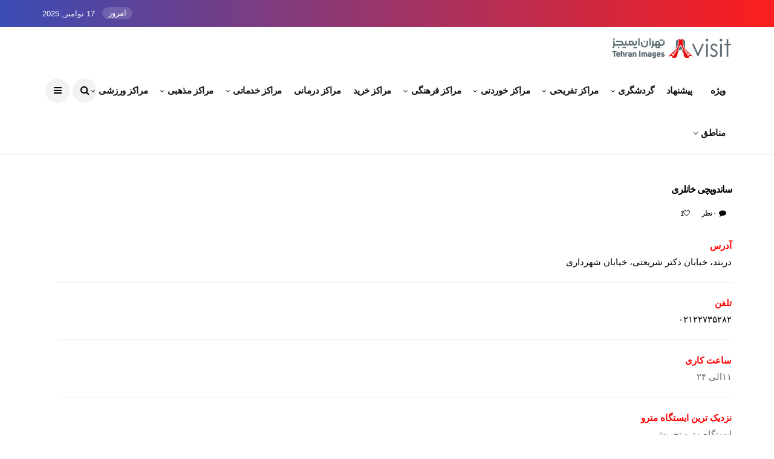

--- FILE ---
content_type: text/html; charset=UTF-8
request_url: https://visit.tehranimages.com/1402/03/15/%D8%B3%D8%A7%D9%86%D8%AF%D9%88%DB%8C%DA%86%DB%8C-%D8%AE%D8%A7%D9%86%D9%84%D8%B1%DB%8C/
body_size: 13789
content:
<!DOCTYPE html>
<!--[if IE 9 ]><html class="ie ie9" dir="rtl" lang="fa-IR"><![endif]-->
   <html dir="rtl" lang="fa-IR">
      <head>
         <meta charset="UTF-8">
         <meta name="viewport" content="width=device-width, initial-scale=1, maximum-scale=1">
                  <meta name='robots' content='index, follow, max-image-preview:large, max-snippet:-1, max-video-preview:-1' />
	<style>img:is([sizes="auto" i], [sizes^="auto," i]) { contain-intrinsic-size: 3000px 1500px }</style>
	
	<!-- This site is optimized with the Yoast SEO plugin v25.6 - https://yoast.com/wordpress/plugins/seo/ -->
	<title>ساندویچی خانلری - Tehran Visit</title>
	<meta name="description" content="ساندویچی خانلری / خانلری تجریش / تجریش گردی / ساندوچ خوب در تجریش / تهرانگردی / تهران ایمیجز / تهران نو / شکم گردی" />
	<link rel="canonical" href="https://visit.tehranimages.com/1402/03/15/ساندویچی-خانلری/" />
	<meta property="og:locale" content="fa_IR" />
	<meta property="og:type" content="article" />
	<meta property="og:title" content="ساندویچی خانلری - Tehran Visit" />
	<meta property="og:description" content="ساندویچی خانلری / خانلری تجریش / تجریش گردی / ساندوچ خوب در تجریش / تهرانگردی / تهران ایمیجز / تهران نو / شکم گردی" />
	<meta property="og:url" content="https://visit.tehranimages.com/1402/03/15/ساندویچی-خانلری/" />
	<meta property="og:site_name" content="Tehran Visit" />
	<meta property="article:published_time" content="2023-06-05T08:18:20+00:00" />
	<meta property="article:modified_time" content="2025-08-14T11:04:09+00:00" />
	<meta property="og:image" content="https://visit.tehranimages.com/wp-content/uploads/2025/08/sandevich-khanlari.jpg" />
	<meta property="og:image:width" content="600" />
	<meta property="og:image:height" content="400" />
	<meta property="og:image:type" content="image/jpeg" />
	<meta name="author" content="سارا نوروزی" />
	<meta name="twitter:card" content="summary_large_image" />
	<meta name="twitter:label1" content="نوشته‌شده بدست" />
	<meta name="twitter:data1" content="سارا نوروزی" />
	<meta name="twitter:label2" content="زمان تقریبی برای خواندن" />
	<meta name="twitter:data2" content="1 دقیقه" />
	<script type="application/ld+json" class="yoast-schema-graph">{"@context":"https://schema.org","@graph":[{"@type":"WebPage","@id":"https://visit.tehranimages.com/1402/03/15/%d8%b3%d8%a7%d9%86%d8%af%d9%88%db%8c%da%86%db%8c-%d8%ae%d8%a7%d9%86%d9%84%d8%b1%db%8c/","url":"https://visit.tehranimages.com/1402/03/15/%d8%b3%d8%a7%d9%86%d8%af%d9%88%db%8c%da%86%db%8c-%d8%ae%d8%a7%d9%86%d9%84%d8%b1%db%8c/","name":"ساندویچی خانلری - Tehran Visit","isPartOf":{"@id":"https://visit.tehranimages.com/#website"},"primaryImageOfPage":{"@id":"https://visit.tehranimages.com/1402/03/15/%d8%b3%d8%a7%d9%86%d8%af%d9%88%db%8c%da%86%db%8c-%d8%ae%d8%a7%d9%86%d9%84%d8%b1%db%8c/#primaryimage"},"image":{"@id":"https://visit.tehranimages.com/1402/03/15/%d8%b3%d8%a7%d9%86%d8%af%d9%88%db%8c%da%86%db%8c-%d8%ae%d8%a7%d9%86%d9%84%d8%b1%db%8c/#primaryimage"},"thumbnailUrl":"https://visit.tehranimages.com/wp-content/uploads/2025/08/sandevich-khanlari.jpg","datePublished":"2023-06-05T08:18:20+00:00","dateModified":"2025-08-14T11:04:09+00:00","author":{"@id":"https://visit.tehranimages.com/#/schema/person/377550d3c1f83b93ae64b562efaf3d82"},"description":"ساندویچی خانلری / خانلری تجریش / تجریش گردی / ساندوچ خوب در تجریش / تهرانگردی / تهران ایمیجز / تهران نو / شکم گردی","breadcrumb":{"@id":"https://visit.tehranimages.com/1402/03/15/%d8%b3%d8%a7%d9%86%d8%af%d9%88%db%8c%da%86%db%8c-%d8%ae%d8%a7%d9%86%d9%84%d8%b1%db%8c/#breadcrumb"},"inLanguage":"fa-IR","potentialAction":[{"@type":"ReadAction","target":["https://visit.tehranimages.com/1402/03/15/%d8%b3%d8%a7%d9%86%d8%af%d9%88%db%8c%da%86%db%8c-%d8%ae%d8%a7%d9%86%d9%84%d8%b1%db%8c/"]}]},{"@type":"ImageObject","inLanguage":"fa-IR","@id":"https://visit.tehranimages.com/1402/03/15/%d8%b3%d8%a7%d9%86%d8%af%d9%88%db%8c%da%86%db%8c-%d8%ae%d8%a7%d9%86%d9%84%d8%b1%db%8c/#primaryimage","url":"https://visit.tehranimages.com/wp-content/uploads/2025/08/sandevich-khanlari.jpg","contentUrl":"https://visit.tehranimages.com/wp-content/uploads/2025/08/sandevich-khanlari.jpg","width":600,"height":400},{"@type":"BreadcrumbList","@id":"https://visit.tehranimages.com/1402/03/15/%d8%b3%d8%a7%d9%86%d8%af%d9%88%db%8c%da%86%db%8c-%d8%ae%d8%a7%d9%86%d9%84%d8%b1%db%8c/#breadcrumb","itemListElement":[{"@type":"ListItem","position":1,"name":"خانه","item":"https://visit.tehranimages.com/"},{"@type":"ListItem","position":2,"name":"ساندویچی خانلری"}]},{"@type":"WebSite","@id":"https://visit.tehranimages.com/#website","url":"https://visit.tehranimages.com/","name":"Tehran Visit","description":"تهران ایمیجز | Tehran Images | آژانس عکس | تهران | تهرانگردی | جاذبه های گردشگری | عکس | عکاسی | زیبایی های تهران | تهران ایمیج | tehran | visit tehran |","potentialAction":[{"@type":"SearchAction","target":{"@type":"EntryPoint","urlTemplate":"https://visit.tehranimages.com/?s={search_term_string}"},"query-input":{"@type":"PropertyValueSpecification","valueRequired":true,"valueName":"search_term_string"}}],"inLanguage":"fa-IR"},{"@type":"Person","@id":"https://visit.tehranimages.com/#/schema/person/377550d3c1f83b93ae64b562efaf3d82","name":"سارا نوروزی","sameAs":["http://tehranimages.com"],"url":"https://visit.tehranimages.com/author/sara/"}]}</script>
	<!-- / Yoast SEO plugin. -->


<link rel='dns-prefetch' href='//fonts.googleapis.com' />
<link rel="alternate" type="application/rss+xml" title="Tehran Visit &raquo; خوراک" href="https://visit.tehranimages.com/feed/" />
<link rel="alternate" type="application/rss+xml" title="Tehran Visit &raquo; خوراک دیدگاه‌ها" href="https://visit.tehranimages.com/comments/feed/" />
<link rel="alternate" type="application/rss+xml" title="Tehran Visit &raquo; ساندویچی خانلری خوراک دیدگاه‌ها" href="https://visit.tehranimages.com/1402/03/15/%d8%b3%d8%a7%d9%86%d8%af%d9%88%db%8c%da%86%db%8c-%d8%ae%d8%a7%d9%86%d9%84%d8%b1%db%8c/feed/" />
<script type="text/javascript">
/* <![CDATA[ */
window._wpemojiSettings = {"baseUrl":"https:\/\/s.w.org\/images\/core\/emoji\/16.0.1\/72x72\/","ext":".png","svgUrl":"https:\/\/s.w.org\/images\/core\/emoji\/16.0.1\/svg\/","svgExt":".svg","source":{"concatemoji":"https:\/\/visit.tehranimages.com\/wp-includes\/js\/wp-emoji-release.min.js?ver=6.8.3"}};
/*! This file is auto-generated */
!function(s,n){var o,i,e;function c(e){try{var t={supportTests:e,timestamp:(new Date).valueOf()};sessionStorage.setItem(o,JSON.stringify(t))}catch(e){}}function p(e,t,n){e.clearRect(0,0,e.canvas.width,e.canvas.height),e.fillText(t,0,0);var t=new Uint32Array(e.getImageData(0,0,e.canvas.width,e.canvas.height).data),a=(e.clearRect(0,0,e.canvas.width,e.canvas.height),e.fillText(n,0,0),new Uint32Array(e.getImageData(0,0,e.canvas.width,e.canvas.height).data));return t.every(function(e,t){return e===a[t]})}function u(e,t){e.clearRect(0,0,e.canvas.width,e.canvas.height),e.fillText(t,0,0);for(var n=e.getImageData(16,16,1,1),a=0;a<n.data.length;a++)if(0!==n.data[a])return!1;return!0}function f(e,t,n,a){switch(t){case"flag":return n(e,"\ud83c\udff3\ufe0f\u200d\u26a7\ufe0f","\ud83c\udff3\ufe0f\u200b\u26a7\ufe0f")?!1:!n(e,"\ud83c\udde8\ud83c\uddf6","\ud83c\udde8\u200b\ud83c\uddf6")&&!n(e,"\ud83c\udff4\udb40\udc67\udb40\udc62\udb40\udc65\udb40\udc6e\udb40\udc67\udb40\udc7f","\ud83c\udff4\u200b\udb40\udc67\u200b\udb40\udc62\u200b\udb40\udc65\u200b\udb40\udc6e\u200b\udb40\udc67\u200b\udb40\udc7f");case"emoji":return!a(e,"\ud83e\udedf")}return!1}function g(e,t,n,a){var r="undefined"!=typeof WorkerGlobalScope&&self instanceof WorkerGlobalScope?new OffscreenCanvas(300,150):s.createElement("canvas"),o=r.getContext("2d",{willReadFrequently:!0}),i=(o.textBaseline="top",o.font="600 32px Arial",{});return e.forEach(function(e){i[e]=t(o,e,n,a)}),i}function t(e){var t=s.createElement("script");t.src=e,t.defer=!0,s.head.appendChild(t)}"undefined"!=typeof Promise&&(o="wpEmojiSettingsSupports",i=["flag","emoji"],n.supports={everything:!0,everythingExceptFlag:!0},e=new Promise(function(e){s.addEventListener("DOMContentLoaded",e,{once:!0})}),new Promise(function(t){var n=function(){try{var e=JSON.parse(sessionStorage.getItem(o));if("object"==typeof e&&"number"==typeof e.timestamp&&(new Date).valueOf()<e.timestamp+604800&&"object"==typeof e.supportTests)return e.supportTests}catch(e){}return null}();if(!n){if("undefined"!=typeof Worker&&"undefined"!=typeof OffscreenCanvas&&"undefined"!=typeof URL&&URL.createObjectURL&&"undefined"!=typeof Blob)try{var e="postMessage("+g.toString()+"("+[JSON.stringify(i),f.toString(),p.toString(),u.toString()].join(",")+"));",a=new Blob([e],{type:"text/javascript"}),r=new Worker(URL.createObjectURL(a),{name:"wpTestEmojiSupports"});return void(r.onmessage=function(e){c(n=e.data),r.terminate(),t(n)})}catch(e){}c(n=g(i,f,p,u))}t(n)}).then(function(e){for(var t in e)n.supports[t]=e[t],n.supports.everything=n.supports.everything&&n.supports[t],"flag"!==t&&(n.supports.everythingExceptFlag=n.supports.everythingExceptFlag&&n.supports[t]);n.supports.everythingExceptFlag=n.supports.everythingExceptFlag&&!n.supports.flag,n.DOMReady=!1,n.readyCallback=function(){n.DOMReady=!0}}).then(function(){return e}).then(function(){var e;n.supports.everything||(n.readyCallback(),(e=n.source||{}).concatemoji?t(e.concatemoji):e.wpemoji&&e.twemoji&&(t(e.twemoji),t(e.wpemoji)))}))}((window,document),window._wpemojiSettings);
/* ]]> */
</script>
<link rel='stylesheet' id='dashicons-css' href='https://visit.tehranimages.com/wp-includes/css/dashicons.min.css?ver=6.8.3' type='text/css' media='all' />
<link rel='stylesheet' id='post-views-counter-frontend-css' href='https://visit.tehranimages.com/wp-content/plugins/post-views-counter/css/frontend.min.css?ver=1.5.5' type='text/css' media='all' />
<style id='wp-emoji-styles-inline-css' type='text/css'>

	img.wp-smiley, img.emoji {
		display: inline !important;
		border: none !important;
		box-shadow: none !important;
		height: 1em !important;
		width: 1em !important;
		margin: 0 0.07em !important;
		vertical-align: -0.1em !important;
		background: none !important;
		padding: 0 !important;
	}
</style>
<link rel='stylesheet' id='wp-block-library-rtl-css' href='https://visit.tehranimages.com/wp-includes/css/dist/block-library/style-rtl.min.css?ver=6.8.3' type='text/css' media='all' />
<style id='classic-theme-styles-inline-css' type='text/css'>
/*! This file is auto-generated */
.wp-block-button__link{color:#fff;background-color:#32373c;border-radius:9999px;box-shadow:none;text-decoration:none;padding:calc(.667em + 2px) calc(1.333em + 2px);font-size:1.125em}.wp-block-file__button{background:#32373c;color:#fff;text-decoration:none}
</style>
<style id='global-styles-inline-css' type='text/css'>
:root{--wp--preset--aspect-ratio--square: 1;--wp--preset--aspect-ratio--4-3: 4/3;--wp--preset--aspect-ratio--3-4: 3/4;--wp--preset--aspect-ratio--3-2: 3/2;--wp--preset--aspect-ratio--2-3: 2/3;--wp--preset--aspect-ratio--16-9: 16/9;--wp--preset--aspect-ratio--9-16: 9/16;--wp--preset--color--black: #000000;--wp--preset--color--cyan-bluish-gray: #abb8c3;--wp--preset--color--white: #ffffff;--wp--preset--color--pale-pink: #f78da7;--wp--preset--color--vivid-red: #cf2e2e;--wp--preset--color--luminous-vivid-orange: #ff6900;--wp--preset--color--luminous-vivid-amber: #fcb900;--wp--preset--color--light-green-cyan: #7bdcb5;--wp--preset--color--vivid-green-cyan: #00d084;--wp--preset--color--pale-cyan-blue: #8ed1fc;--wp--preset--color--vivid-cyan-blue: #0693e3;--wp--preset--color--vivid-purple: #9b51e0;--wp--preset--gradient--vivid-cyan-blue-to-vivid-purple: linear-gradient(135deg,rgba(6,147,227,1) 0%,rgb(155,81,224) 100%);--wp--preset--gradient--light-green-cyan-to-vivid-green-cyan: linear-gradient(135deg,rgb(122,220,180) 0%,rgb(0,208,130) 100%);--wp--preset--gradient--luminous-vivid-amber-to-luminous-vivid-orange: linear-gradient(135deg,rgba(252,185,0,1) 0%,rgba(255,105,0,1) 100%);--wp--preset--gradient--luminous-vivid-orange-to-vivid-red: linear-gradient(135deg,rgba(255,105,0,1) 0%,rgb(207,46,46) 100%);--wp--preset--gradient--very-light-gray-to-cyan-bluish-gray: linear-gradient(135deg,rgb(238,238,238) 0%,rgb(169,184,195) 100%);--wp--preset--gradient--cool-to-warm-spectrum: linear-gradient(135deg,rgb(74,234,220) 0%,rgb(151,120,209) 20%,rgb(207,42,186) 40%,rgb(238,44,130) 60%,rgb(251,105,98) 80%,rgb(254,248,76) 100%);--wp--preset--gradient--blush-light-purple: linear-gradient(135deg,rgb(255,206,236) 0%,rgb(152,150,240) 100%);--wp--preset--gradient--blush-bordeaux: linear-gradient(135deg,rgb(254,205,165) 0%,rgb(254,45,45) 50%,rgb(107,0,62) 100%);--wp--preset--gradient--luminous-dusk: linear-gradient(135deg,rgb(255,203,112) 0%,rgb(199,81,192) 50%,rgb(65,88,208) 100%);--wp--preset--gradient--pale-ocean: linear-gradient(135deg,rgb(255,245,203) 0%,rgb(182,227,212) 50%,rgb(51,167,181) 100%);--wp--preset--gradient--electric-grass: linear-gradient(135deg,rgb(202,248,128) 0%,rgb(113,206,126) 100%);--wp--preset--gradient--midnight: linear-gradient(135deg,rgb(2,3,129) 0%,rgb(40,116,252) 100%);--wp--preset--font-size--small: 13px;--wp--preset--font-size--medium: 20px;--wp--preset--font-size--large: 36px;--wp--preset--font-size--x-large: 42px;--wp--preset--spacing--20: 0.44rem;--wp--preset--spacing--30: 0.67rem;--wp--preset--spacing--40: 1rem;--wp--preset--spacing--50: 1.5rem;--wp--preset--spacing--60: 2.25rem;--wp--preset--spacing--70: 3.38rem;--wp--preset--spacing--80: 5.06rem;--wp--preset--shadow--natural: 6px 6px 9px rgba(0, 0, 0, 0.2);--wp--preset--shadow--deep: 12px 12px 50px rgba(0, 0, 0, 0.4);--wp--preset--shadow--sharp: 6px 6px 0px rgba(0, 0, 0, 0.2);--wp--preset--shadow--outlined: 6px 6px 0px -3px rgba(255, 255, 255, 1), 6px 6px rgba(0, 0, 0, 1);--wp--preset--shadow--crisp: 6px 6px 0px rgba(0, 0, 0, 1);}:where(.is-layout-flex){gap: 0.5em;}:where(.is-layout-grid){gap: 0.5em;}body .is-layout-flex{display: flex;}.is-layout-flex{flex-wrap: wrap;align-items: center;}.is-layout-flex > :is(*, div){margin: 0;}body .is-layout-grid{display: grid;}.is-layout-grid > :is(*, div){margin: 0;}:where(.wp-block-columns.is-layout-flex){gap: 2em;}:where(.wp-block-columns.is-layout-grid){gap: 2em;}:where(.wp-block-post-template.is-layout-flex){gap: 1.25em;}:where(.wp-block-post-template.is-layout-grid){gap: 1.25em;}.has-black-color{color: var(--wp--preset--color--black) !important;}.has-cyan-bluish-gray-color{color: var(--wp--preset--color--cyan-bluish-gray) !important;}.has-white-color{color: var(--wp--preset--color--white) !important;}.has-pale-pink-color{color: var(--wp--preset--color--pale-pink) !important;}.has-vivid-red-color{color: var(--wp--preset--color--vivid-red) !important;}.has-luminous-vivid-orange-color{color: var(--wp--preset--color--luminous-vivid-orange) !important;}.has-luminous-vivid-amber-color{color: var(--wp--preset--color--luminous-vivid-amber) !important;}.has-light-green-cyan-color{color: var(--wp--preset--color--light-green-cyan) !important;}.has-vivid-green-cyan-color{color: var(--wp--preset--color--vivid-green-cyan) !important;}.has-pale-cyan-blue-color{color: var(--wp--preset--color--pale-cyan-blue) !important;}.has-vivid-cyan-blue-color{color: var(--wp--preset--color--vivid-cyan-blue) !important;}.has-vivid-purple-color{color: var(--wp--preset--color--vivid-purple) !important;}.has-black-background-color{background-color: var(--wp--preset--color--black) !important;}.has-cyan-bluish-gray-background-color{background-color: var(--wp--preset--color--cyan-bluish-gray) !important;}.has-white-background-color{background-color: var(--wp--preset--color--white) !important;}.has-pale-pink-background-color{background-color: var(--wp--preset--color--pale-pink) !important;}.has-vivid-red-background-color{background-color: var(--wp--preset--color--vivid-red) !important;}.has-luminous-vivid-orange-background-color{background-color: var(--wp--preset--color--luminous-vivid-orange) !important;}.has-luminous-vivid-amber-background-color{background-color: var(--wp--preset--color--luminous-vivid-amber) !important;}.has-light-green-cyan-background-color{background-color: var(--wp--preset--color--light-green-cyan) !important;}.has-vivid-green-cyan-background-color{background-color: var(--wp--preset--color--vivid-green-cyan) !important;}.has-pale-cyan-blue-background-color{background-color: var(--wp--preset--color--pale-cyan-blue) !important;}.has-vivid-cyan-blue-background-color{background-color: var(--wp--preset--color--vivid-cyan-blue) !important;}.has-vivid-purple-background-color{background-color: var(--wp--preset--color--vivid-purple) !important;}.has-black-border-color{border-color: var(--wp--preset--color--black) !important;}.has-cyan-bluish-gray-border-color{border-color: var(--wp--preset--color--cyan-bluish-gray) !important;}.has-white-border-color{border-color: var(--wp--preset--color--white) !important;}.has-pale-pink-border-color{border-color: var(--wp--preset--color--pale-pink) !important;}.has-vivid-red-border-color{border-color: var(--wp--preset--color--vivid-red) !important;}.has-luminous-vivid-orange-border-color{border-color: var(--wp--preset--color--luminous-vivid-orange) !important;}.has-luminous-vivid-amber-border-color{border-color: var(--wp--preset--color--luminous-vivid-amber) !important;}.has-light-green-cyan-border-color{border-color: var(--wp--preset--color--light-green-cyan) !important;}.has-vivid-green-cyan-border-color{border-color: var(--wp--preset--color--vivid-green-cyan) !important;}.has-pale-cyan-blue-border-color{border-color: var(--wp--preset--color--pale-cyan-blue) !important;}.has-vivid-cyan-blue-border-color{border-color: var(--wp--preset--color--vivid-cyan-blue) !important;}.has-vivid-purple-border-color{border-color: var(--wp--preset--color--vivid-purple) !important;}.has-vivid-cyan-blue-to-vivid-purple-gradient-background{background: var(--wp--preset--gradient--vivid-cyan-blue-to-vivid-purple) !important;}.has-light-green-cyan-to-vivid-green-cyan-gradient-background{background: var(--wp--preset--gradient--light-green-cyan-to-vivid-green-cyan) !important;}.has-luminous-vivid-amber-to-luminous-vivid-orange-gradient-background{background: var(--wp--preset--gradient--luminous-vivid-amber-to-luminous-vivid-orange) !important;}.has-luminous-vivid-orange-to-vivid-red-gradient-background{background: var(--wp--preset--gradient--luminous-vivid-orange-to-vivid-red) !important;}.has-very-light-gray-to-cyan-bluish-gray-gradient-background{background: var(--wp--preset--gradient--very-light-gray-to-cyan-bluish-gray) !important;}.has-cool-to-warm-spectrum-gradient-background{background: var(--wp--preset--gradient--cool-to-warm-spectrum) !important;}.has-blush-light-purple-gradient-background{background: var(--wp--preset--gradient--blush-light-purple) !important;}.has-blush-bordeaux-gradient-background{background: var(--wp--preset--gradient--blush-bordeaux) !important;}.has-luminous-dusk-gradient-background{background: var(--wp--preset--gradient--luminous-dusk) !important;}.has-pale-ocean-gradient-background{background: var(--wp--preset--gradient--pale-ocean) !important;}.has-electric-grass-gradient-background{background: var(--wp--preset--gradient--electric-grass) !important;}.has-midnight-gradient-background{background: var(--wp--preset--gradient--midnight) !important;}.has-small-font-size{font-size: var(--wp--preset--font-size--small) !important;}.has-medium-font-size{font-size: var(--wp--preset--font-size--medium) !important;}.has-large-font-size{font-size: var(--wp--preset--font-size--large) !important;}.has-x-large-font-size{font-size: var(--wp--preset--font-size--x-large) !important;}
:where(.wp-block-post-template.is-layout-flex){gap: 1.25em;}:where(.wp-block-post-template.is-layout-grid){gap: 1.25em;}
:where(.wp-block-columns.is-layout-flex){gap: 2em;}:where(.wp-block-columns.is-layout-grid){gap: 2em;}
:root :where(.wp-block-pullquote){font-size: 1.5em;line-height: 1.6;}
</style>
<link rel='stylesheet' id='url-shortify-css' href='https://visit.tehranimages.com/wp-content/plugins/url-shortify/lite/dist/styles/url-shortify.css?ver=1.10.7' type='text/css' media='all' />
<link rel='stylesheet' id='disto_fonts_url-css' href='//fonts.googleapis.com/css?family=Poppins%3A%2C400%7CPoppins%3A%2C400%7CPoppins%3A%2C400%2C%2C400&#038;subset=latin%2Clatin-ext%2Ccyrillic%2Ccyrillic-ext%2Cgreek%2Cgreek-ext%2Cvietnamese&#038;ver=1.5' type='text/css' media='all' />
<link rel='stylesheet' id='bootstrap-css' href='https://visit.tehranimages.com/wp-content/themes/disto/css/bootstrap.css?ver=1.5' type='text/css' media='all' />
<link rel='stylesheet' id='disto_style-css' href='https://visit.tehranimages.com/wp-content/themes/disto/style.css?ver=1.5' type='text/css' media='all' />
<link rel='stylesheet' id='disto_responsive-css' href='https://visit.tehranimages.com/wp-content/themes/disto/css/responsive.css?ver=1.5' type='text/css' media='all' />
<style id='disto_responsive-inline-css' type='text/css'>






.header_top_bar_wrapper .navigation_wrapper #jl_top_menu li a, .meta-category-small a, .item_slide_caption .post-meta.meta-main-img, .post-meta.meta-main-img, .post-meta-bot-in, .post-meta span, .single-post-meta-wrapper span, .comment time, .post_large_footer_meta, .blog_large_post_style .large_post_content .jelly_read_more_wrapper a, .love_post_view_header a, .header_date_display, .jl_continue_reading, .menu_post_feature .builder_cat_title_list_style li, .builder_cat_title_list_style li, .main_new_ticker_wrapper .post-date, .main_new_ticker_wrapper .news_ticker_title_style, .jl_rating_front .jl_rating_value, .pop_post_right_slider .headding_pop_post, .jl_main_right_number .jl_number_list, .jl_grid_more .jl_slider_readding, .page_builder_listpost.jelly_homepage_builder .jl_list_more a, .jl_s_slide_text_wrapper .banner-container .jl_ssider_more, .jl_post_meta .jl_author_img_w a, .jl_post_meta .post-date, .jl_large_builder.jelly_homepage_builder .jl_large_more, .feature-image-link.image_post .jl_small_list_num, .social-count-plus .count, .social-count-plus .label, .jl_instagram .instagram-pics + .clear a, .single-post-meta-wrapper .jm-post-like, #commentform #submit, .wpcf7-form-control.wpcf7-submit, .comment-reply-link, .comment-edit-link, .single_post_share_icons, .single_post_tag_layout li a{font-family: Poppins !important;}
#mainmenu > li > a, #content_nav .menu_moble_slide > li a, .header_layout_style3_custom .navigation_wrapper > ul > li > a, .header_magazine_full_screen .navigation_wrapper .jl_main_menu > li > a{font-family: Poppins !important;  font-size:15px !important; font-weight:600 !important; text-transform: capitalize !important; letter-spacing:  !important;}
#menu-footer-menu li a, .footer-bottom .footer-left-copyright, .navigation_wrapper #mainmenu.jl_main_menu > li li > a{font-family: Poppins !important;}

.content_single_page p, .single_section_content .post_content, .single_section_content .post_content p{font-size: 15px;}
body, p, .date_post_large_display, #search_block_top #search_query_top, .tagcloud a, .format-quote a p.quote_source, .blog_large_post_style .large_post_content .jelly_read_more_wrapper a, .blog_grid_post_style .jelly_read_more_wrapper a, .blog_list_post_style .jelly_read_more_wrapper a, .pagination-more div a,
.meta-category-small-builder a, .full-slider-wrapper .banner-carousel-item .banner-container .more_btn a, .single-item-slider .banner-carousel-item .banner-container .more_btn a{font-family:Poppins !important; font-weight: 400 !important;}
.single_section_content .post_content blockquote p{font-size: 23px !important;}
.wp-caption p.wp-caption-text{font-size: 14px !important;}
h1, h2, h3, h4, h5, h6, h1 a, h2 a, h3 a, h4 a, h5 a, h6 a, .postnav #prepost, .postnav  #nextpost, .bbp-forum-title, .single_post_arrow_content #prepost, .single_post_arrow_content #nextpost{font-weight: 700 !important; text-transform:capitalize !important; }
.footer_carousel .meta-comment, .item_slide_caption h1 a,  .tickerfloat, .box-1 .inside h3, .detailholder.medium h3, .feature-post-list .feature-post-title, .widget-title h2, .image-post-title, .grid.caption_header h3, ul.tabs li a, h1, h2, h3, h4, h5, h6, .carousel_title, .postnav a, .format-aside a p.aside_title, .date_post_large_display, .social-count-plus span,
.sf-top-menu li a, .large_continue_reading span, .single_post_arrow_content #prepost, .single_post_arrow_content #nextpost, .cfs_from_wrapper .cfs_form_title, .comment-meta .comment-author-name, .jl_recent_post_number > li .jl_list_bg_num, .jl_recent_post_number .meta-category-small-text a, .jl_hsubt, .single_post_entry_content .post_subtitle_text, blockquote p{font-family:Poppins !important;}   




.navigation_wrapper #mainmenu.jl_main_menu > li li > a{ font-size:14px !important; font-weight:400 !important; letter-spacing:  !important; text-transform: capitalize !important;}
.cat-item-227 span{background:  !important;}.cat-item-217 span{background:  !important;}.cat-item-157 span{background:  !important;}.cat-item-865 span{background:  !important;}.cat-item-966 span{background:  !important;}.cat-item-14 span{background:  !important;}.cat-item-258 span{background:  !important;}.cat-item-154 span{background:  !important;}.cat-item-8 span{background:  !important;}.cat-item-337 span{background:  !important;}.cat-item-142 span{background:  !important;}.cat-item-2 span{background:  !important;}.cat-item-148 span{background:  !important;}.cat-item-1 span{background:  !important;}.cat-item-141 span{background:  !important;}.cat-item-165 span{background:  !important;}.cat-item-428 span{background:  !important;}.cat-item-16 span{background:  !important;}.cat-item-454 span{background:  !important;}.cat-item-494 span{background:  !important;}.cat-item-136 span{background:  !important;}.cat-item-140 span{background:  !important;}.cat-item-222 span{background:  !important;}.cat-item-837 span{background:  !important;}.cat-item-195 span{background:  !important;}.cat-item-276 span{background:  !important;}.cat-item-144 span{background:  !important;}.cat-item-946 span{background:  !important;}.cat-item-36 span{background:  !important;}.cat-item-138 span{background:  !important;}.cat-item-1113 span{background:  !important;}.cat-item-231 span{background:  !important;}.cat-item-3 span{background:  !important;}.cat-item-284 span{background:  !important;}.cat-item-4 span{background:  !important;}.cat-item-9 span{background:  !important;}.cat-item-349 span{background:  !important;}.cat-item-285 span{background:  !important;}.cat-item-413 span{background:  !important;}.cat-item-281 span{background:  !important;}.cat-item-1114 span{background:  !important;}.cat-item-39 span{background:  !important;}.cat-item-20 span{background:  !important;}.cat-item-147 span{background:  !important;}.cat-item-12 span{background:  !important;}.cat-item-45 span{background:  !important;}.cat-item-22 span{background:  !important;}.cat-item-26 span{background:  !important;}.cat-item-153 span{background:  !important;}.cat-item-812 span{background:  !important;}.cat-item-31 span{background:  !important;}.cat-item-460 span{background:  !important;}.cat-item-963 span{background:  !important;}.cat-item-283 span{background:  !important;}.cat-item-13 span{background:  !important;}.cat-item-7 span{background:  !important;}
</style>
<script type="text/javascript" src="https://visit.tehranimages.com/wp-includes/js/jquery/jquery.min.js?ver=3.7.1" id="jquery-core-js"></script>
<script type="text/javascript" src="https://visit.tehranimages.com/wp-includes/js/jquery/jquery-migrate.min.js?ver=3.4.1" id="jquery-migrate-js"></script>
<script type="text/javascript" id="url-shortify-js-extra">
/* <![CDATA[ */
var usParams = {"ajaxurl":"https:\/\/visit.tehranimages.com\/wp-admin\/admin-ajax.php"};
/* ]]> */
</script>
<script type="text/javascript" src="https://visit.tehranimages.com/wp-content/plugins/url-shortify/lite/dist/scripts/url-shortify.js?ver=1.10.7" id="url-shortify-js"></script>
<link rel="https://api.w.org/" href="https://visit.tehranimages.com/wp-json/" /><link rel="alternate" title="JSON" type="application/json" href="https://visit.tehranimages.com/wp-json/wp/v2/posts/2303" /><link rel="EditURI" type="application/rsd+xml" title="RSD" href="https://visit.tehranimages.com/xmlrpc.php?rsd" />
<link rel="stylesheet" href="https://visit.tehranimages.com/wp-content/themes/disto/rtl.css" type="text/css" media="screen" /><meta name="generator" content="WordPress 6.8.3" />
<link rel='shortlink' href='https://visit.tehranimages.com/jpad' />
<link rel="alternate" title="oEmbed (JSON)" type="application/json+oembed" href="https://visit.tehranimages.com/wp-json/oembed/1.0/embed?url=https%3A%2F%2Fvisit.tehranimages.com%2F1402%2F03%2F15%2F%25d8%25b3%25d8%25a7%25d9%2586%25d8%25af%25d9%2588%25db%258c%25da%2586%25db%258c-%25d8%25ae%25d8%25a7%25d9%2586%25d9%2584%25d8%25b1%25db%258c%2F" />
<link rel="alternate" title="oEmbed (XML)" type="text/xml+oembed" href="https://visit.tehranimages.com/wp-json/oembed/1.0/embed?url=https%3A%2F%2Fvisit.tehranimages.com%2F1402%2F03%2F15%2F%25d8%25b3%25d8%25a7%25d9%2586%25d8%25af%25d9%2588%25db%258c%25da%2586%25db%258c-%25d8%25ae%25d8%25a7%25d9%2586%25d9%2584%25d8%25b1%25db%258c%2F&#038;format=xml" />
<style type="text/css" media="screen">
</style><!--[if IE]><style type="text/css" media="screen"></style><![endif]--><meta name="twitter:card" value="summary" /><meta name="twitter:url" value="https://visit.tehranimages.com/1402/03/15/%d8%b3%d8%a7%d9%86%d8%af%d9%88%db%8c%da%86%db%8c-%d8%ae%d8%a7%d9%86%d9%84%d8%b1%db%8c/" /><meta name="twitter:title" value="ساندویچی خانلری" /><meta name="twitter:image" value="https://visit.tehranimages.com/wp-content/uploads/2025/08/sandevich-khanlari.jpg" /><meta property="og:url" content="https://visit.tehranimages.com/1402/03/15/%d8%b3%d8%a7%d9%86%d8%af%d9%88%db%8c%da%86%db%8c-%d8%ae%d8%a7%d9%86%d9%84%d8%b1%db%8c/"/><meta property="og:title" content="ساندویچی خانلری"/><meta property="og:type" content="article"/><meta property="og:image" content="https://visit.tehranimages.com/wp-content/uploads/2025/08/sandevich-khanlari.jpg" /><style type="text/css">.recentcomments a{display:inline !important;padding:0 !important;margin:0 !important;}</style><link rel="icon" href="https://visit.tehranimages.com/wp-content/uploads/2021/06/cropped-logo-App-1-32x32.png" sizes="32x32" />
<link rel="icon" href="https://visit.tehranimages.com/wp-content/uploads/2021/06/cropped-logo-App-1-192x192.png" sizes="192x192" />
<link rel="apple-touch-icon" href="https://visit.tehranimages.com/wp-content/uploads/2021/06/cropped-logo-App-1-180x180.png" />
<meta name="msapplication-TileImage" content="https://visit.tehranimages.com/wp-content/uploads/2021/06/cropped-logo-App-1-270x270.png" />
<style>.shorten_url { 
	   padding: 10px 10px 10px 10px ; 
	   border: 1px solid #AAAAAA ; 
	   background-color: #EEEEEE ;
}</style>         <!-- end head -->
      </head>
      <body class="rtl wp-singular post-template-default single single-post postid-2303 single-format-standard wp-theme-disto mobile_nav_class jl-has-sidebar " itemscope="itemscope" itemtype="http://schema.org/WebPage">
         <div class="options_layout_wrapper jl_radius  jl_none_box_styles jl_border_radiuss">
         <div class="options_layout_container full_layout_enable_front">
         <!-- Start header -->
<header class="header-wraper jl_header_magazine_style two_header_top_style header_layout_style3_custom jl_cusdate_head">
    <div class="header_top_bar_wrapper ">
        <div class="container">
            <div class="row">
                <div class="col-md-12">
                    <div class="menu-primary-container navigation_wrapper">
                                            </div>

                                        <div class="jl_top_bar_right">
                        <span class="jl_current_title">امروز</span>17 نوامبر, 2025                    </div>
                                    </div>
            </div>
        </div>
    </div>

    <!-- Start Main menu -->
    <div class="jl_blank_nav"></div>
    <div id="menu_wrapper" class="menu_wrapper  jl_menu_sticky jl_stick ">        
        <div class="container">
            <div class="row">
                <div class="main_menu col-md-12">
                    <div class="logo_small_wrapper_table">
                        <div class="logo_small_wrapper">
                            <!-- begin logo -->
                            <a class="logo_link" href="https://visit.tehranimages.com/">
                                                                                                <img src="http://visit.tehranimages.com/wp-content/uploads/2021/06/logo-ro-site-2-visit-scaled.jpg" alt="تهران ایمیجز | Tehran Images | آژانس عکس | تهران | تهرانگردی | جاذبه های گردشگری | عکس | عکاسی | زیبایی های تهران | تهران ایمیج | tehran | visit tehran |" />
                                                            </a>
                            <!-- end logo -->
                        </div>
                        </div>

                    <!-- main menu -->
                    <div class="menu-primary-container navigation_wrapper">
                                                <ul id="mainmenu" class="jl_main_menu"><li id="menu-item-75" class="menu-item menu-item-type-taxonomy menu-item-object-category"><a href="https://visit.tehranimages.com/category/%d9%88%db%8c%da%98%d9%87/">ویژه<span class="border-menu"></span></a></li>
<li id="menu-item-1134" class="menu-item menu-item-type-taxonomy menu-item-object-category"><a href="https://visit.tehranimages.com/category/%d9%be%db%8c%d8%b4%d9%86%d9%87%d8%a7%d8%af/">پیشنهاد<span class="border-menu"></span></a></li>
<li id="menu-item-1175" class="menu-item menu-item-type-custom menu-item-object-custom menu-item-has-children"><a href="#">گردشگری<span class="border-menu"></span></a><ul class="sub-menu">	<li id="menu-item-1173" class="menu-item menu-item-type-taxonomy menu-item-object-category"><a href="https://visit.tehranimages.com/category/%d9%85%d9%88%d8%b2%d9%87/">موزه<span class="border-menu"></span></a></li>
	<li id="menu-item-73" class="menu-item menu-item-type-taxonomy menu-item-object-category"><a href="https://visit.tehranimages.com/category/%d8%a8%d8%a7%d8%ba-%d9%85%d9%88%d8%b2%d9%87/">باغ موزه<span class="border-menu"></span></a></li>
	<li id="menu-item-1133" class="menu-item menu-item-type-taxonomy menu-item-object-category"><a href="https://visit.tehranimages.com/category/%d9%be%d8%a7%d8%b1%da%a9-%d8%a8%d9%88%d8%b3%d8%aa%d8%a7%d9%86/">پارک | بوستان<span class="border-menu"></span></a></li>
	<li id="menu-item-1136" class="menu-item menu-item-type-taxonomy menu-item-object-category"><a href="https://visit.tehranimages.com/category/%d8%ac%d8%a7%d8%b0%d8%a8%d9%87-%d8%b4%d9%87%d8%b1%db%8c/">جاذبه شهری<span class="border-menu"></span></a></li>
	<li id="menu-item-1137" class="menu-item menu-item-type-taxonomy menu-item-object-category"><a href="https://visit.tehranimages.com/category/%d8%ae%d8%a7%d9%86%d9%87-%d8%aa%d8%a7%d8%b1%db%8c%d8%ae%db%8c/">خانه تاریخی<span class="border-menu"></span></a></li>

					</ul></li>
<li id="menu-item-1176" class="menu-item menu-item-type-custom menu-item-object-custom menu-item-has-children"><a href="#">مراکز تفریحی<span class="border-menu"></span></a><ul class="sub-menu">	<li id="menu-item-1144" class="menu-item menu-item-type-taxonomy menu-item-object-category"><a href="https://visit.tehranimages.com/category/%d8%b4%d9%87%d8%b1%d8%a8%d8%a7%d8%b2%db%8c/">شهربازی<span class="border-menu"></span></a></li>

					</ul></li>
<li id="menu-item-1177" class="menu-item menu-item-type-custom menu-item-object-custom menu-item-has-children"><a href="#">مراکز خوردنی<span class="border-menu"></span></a><ul class="sub-menu">	<li id="menu-item-1140" class="menu-item menu-item-type-taxonomy menu-item-object-category current-post-ancestor current-menu-parent current-post-parent"><a href="https://visit.tehranimages.com/category/%d8%b1%d8%b3%d8%aa%d9%88%d8%b1%d8%a7%d9%86/">رستوران<span class="border-menu"></span></a></li>
	<li id="menu-item-1132" class="menu-item menu-item-type-taxonomy menu-item-object-category"><a href="https://visit.tehranimages.com/category/%d8%a8%d8%b3%d8%aa%d9%86%db%8c-%d9%81%d8%b1%d9%88%d8%b4%db%8c/">بستنی و آبمیوه<span class="border-menu"></span></a></li>
	<li id="menu-item-1145" class="menu-item menu-item-type-taxonomy menu-item-object-category"><a href="https://visit.tehranimages.com/category/%da%a9%d8%a7%d9%81%db%8c-%d8%b4%d8%a7%d9%be/">کافی شاپ<span class="border-menu"></span></a></li>

					</ul></li>
<li id="menu-item-1178" class="menu-item menu-item-type-custom menu-item-object-custom menu-item-has-children"><a href="#">مراکز فرهنگی<span class="border-menu"></span></a><ul class="sub-menu">	<li id="menu-item-1143" class="menu-item menu-item-type-taxonomy menu-item-object-category"><a href="https://visit.tehranimages.com/category/%d8%b3%db%8c%d9%86%d9%85%d8%a7/">سینما<span class="border-menu"></span></a></li>
	<li id="menu-item-1135" class="menu-item menu-item-type-taxonomy menu-item-object-category"><a href="https://visit.tehranimages.com/category/%d8%aa%d9%85%d8%a7%d8%b4%d8%a7%d8%ae%d8%a7%d9%86%d9%87/">تماشاخانه<span class="border-menu"></span></a></li>
	<li id="menu-item-1146" class="menu-item menu-item-type-taxonomy menu-item-object-category"><a href="https://visit.tehranimages.com/category/%da%a9%d8%aa%d8%a7%d8%a8%d9%81%d8%b1%d9%88%d8%b4%db%8c/">کتابفروشی<span class="border-menu"></span></a></li>

					</ul></li>
<li id="menu-item-1151" class="menu-item menu-item-type-taxonomy menu-item-object-category"><a href="https://visit.tehranimages.com/category/%d9%85%d8%b1%d8%a7%da%a9%d8%b2-%d8%ae%d8%b1%db%8c%d8%af/">مراکز خرید<span class="border-menu"></span></a></li>
<li id="menu-item-1152" class="menu-item menu-item-type-taxonomy menu-item-object-category"><a href="https://visit.tehranimages.com/category/%d9%85%d8%b1%d8%a7%da%a9%d8%b2-%d8%af%d8%b1%d9%85%d8%a7%d9%86%db%8c/">مراکز درمانی<span class="border-menu"></span></a></li>
<li id="menu-item-1179" class="menu-item menu-item-type-custom menu-item-object-custom menu-item-has-children"><a href="#">مراکز خدماتی<span class="border-menu"></span></a><ul class="sub-menu">	<li id="menu-item-1138" class="menu-item menu-item-type-taxonomy menu-item-object-category"><a href="https://visit.tehranimages.com/category/%d8%af%d8%a7%d8%b1%d9%88%d8%ae%d8%a7%d9%86%d9%87/">داروخانه<span class="border-menu"></span></a></li>
	<li id="menu-item-1149" class="menu-item menu-item-type-taxonomy menu-item-object-category"><a href="https://visit.tehranimages.com/category/%da%af%d9%84%d8%ae%d9%88%d9%86%d9%87/">گلخونه<span class="border-menu"></span></a></li>
	<li id="menu-item-1148" class="menu-item menu-item-type-taxonomy menu-item-object-category"><a href="https://visit.tehranimages.com/category/%da%af%d8%b1%d9%85%d8%a7%d8%a8%d9%87/">گرمابه<span class="border-menu"></span></a></li>

					</ul></li>
<li id="menu-item-1180" class="menu-item menu-item-type-custom menu-item-object-custom menu-item-has-children"><a href="#">مراکز مذهبی<span class="border-menu"></span></a><ul class="sub-menu">	<li id="menu-item-1153" class="menu-item menu-item-type-taxonomy menu-item-object-category"><a href="https://visit.tehranimages.com/category/%d9%85%d8%b3%d8%ac%d8%af/">مسجد<span class="border-menu"></span></a></li>
	<li id="menu-item-1129" class="menu-item menu-item-type-taxonomy menu-item-object-category"><a href="https://visit.tehranimages.com/category/%d8%a2%d8%b1%d8%a7%d9%85%d8%b3%d8%aa%d8%a7%d9%86/">آرامستان<span class="border-menu"></span></a></li>
	<li id="menu-item-1147" class="menu-item menu-item-type-taxonomy menu-item-object-category"><a href="https://visit.tehranimages.com/category/%da%a9%d9%84%db%8c%d8%b3%d8%a7/">کلیسا<span class="border-menu"></span></a></li>

					</ul></li>
<li id="menu-item-1181" class="menu-item menu-item-type-custom menu-item-object-custom menu-item-has-children"><a href="#">مراکز ورزشی<span class="border-menu"></span></a><ul class="sub-menu">	<li id="menu-item-1130" class="menu-item menu-item-type-taxonomy menu-item-object-category"><a href="https://visit.tehranimages.com/category/%d8%a7%d8%b3%d8%aa%d8%ae%d8%b1/">استخر<span class="border-menu"></span></a></li>
	<li id="menu-item-1142" class="menu-item menu-item-type-taxonomy menu-item-object-category"><a href="https://visit.tehranimages.com/category/%d8%b2%d9%88%d8%b1%d8%ae%d8%a7%d9%86%d9%87/">زورخانه<span class="border-menu"></span></a></li>
	<li id="menu-item-1150" class="menu-item menu-item-type-taxonomy menu-item-object-category"><a href="https://visit.tehranimages.com/category/%d9%85%d8%ac%d9%85%d9%88%d8%b9%d9%87-%d9%88%d8%b1%d8%b2%d8%b4%db%8c/">مجموعه ورزشی<span class="border-menu"></span></a></li>

					</ul></li>
<li id="menu-item-1154" class="menu-item menu-item-type-taxonomy menu-item-object-category current-post-ancestor menu-item-has-children"><a href="https://visit.tehranimages.com/category/%d9%85%d9%86%d8%a7%d8%b7%d9%82/">مناطق<span class="border-menu"></span></a><ul class="sub-menu">	<li id="menu-item-1168" class="menu-item menu-item-type-taxonomy menu-item-object-category current-post-ancestor current-menu-parent current-post-parent"><a href="https://visit.tehranimages.com/category/%d9%85%d9%86%d8%a7%d8%b7%d9%82/%d9%85%d9%86%d8%b7%d9%82%d9%87-%db%8c%da%a9/">منطقه یک<span class="border-menu"></span></a></li>
	<li id="menu-item-1160" class="menu-item menu-item-type-taxonomy menu-item-object-category"><a href="https://visit.tehranimages.com/category/%d9%85%d9%86%d8%a7%d8%b7%d9%82/%d9%85%d9%86%d8%b7%d9%82%d9%87-2/">منطقه ۲<span class="border-menu"></span></a></li>
	<li id="menu-item-1163" class="menu-item menu-item-type-taxonomy menu-item-object-category"><a href="https://visit.tehranimages.com/category/%d9%85%d9%86%d8%a7%d8%b7%d9%82/%d9%85%d9%86%d8%b7%d9%82%d9%87-3/">منطقه ۳<span class="border-menu"></span></a></li>
	<li id="menu-item-1164" class="menu-item menu-item-type-taxonomy menu-item-object-category"><a href="https://visit.tehranimages.com/category/%d9%85%d9%86%d8%a7%d8%b7%d9%82/%d9%85%d9%86%d8%b7%d9%82%d9%87-4/">منطقه ۴<span class="border-menu"></span></a></li>
	<li id="menu-item-1165" class="menu-item menu-item-type-taxonomy menu-item-object-category"><a href="https://visit.tehranimages.com/category/%d9%85%d9%86%d8%a7%d8%b7%d9%82/%d9%85%d9%86%d8%b7%d9%82%d9%87-5/">منطقه ۵<span class="border-menu"></span></a></li>
	<li id="menu-item-1166" class="menu-item menu-item-type-taxonomy menu-item-object-category"><a href="https://visit.tehranimages.com/category/%d9%85%d9%86%d8%a7%d8%b7%d9%82/%d9%85%d9%86%d8%b7%d9%82%d9%87-6/">منطقه ۶<span class="border-menu"></span></a></li>
	<li id="menu-item-1170" class="menu-item menu-item-type-taxonomy menu-item-object-category"><a href="https://visit.tehranimages.com/category/%d9%85%d9%86%d8%a7%d8%b7%d9%82/%d9%85%d9%86%d8%b7%d9%82%d9%87%db%b7/">منطقه۷<span class="border-menu"></span></a></li>
	<li id="menu-item-1167" class="menu-item menu-item-type-taxonomy menu-item-object-category"><a href="https://visit.tehranimages.com/category/%d9%85%d9%86%d8%a7%d8%b7%d9%82/%d9%85%d9%86%d8%b7%d9%82%d9%87-8/">منطقه ۸<span class="border-menu"></span></a></li>
	<li id="menu-item-1155" class="menu-item menu-item-type-taxonomy menu-item-object-category"><a href="https://visit.tehranimages.com/category/%d9%85%d9%86%d8%a7%d8%b7%d9%82/%d9%85%d9%86%d8%b7%d9%82%d9%87-%db%b1%db%b0/">منطقه ۱۰<span class="border-menu"></span></a></li>
	<li id="menu-item-1156" class="menu-item menu-item-type-taxonomy menu-item-object-category"><a href="https://visit.tehranimages.com/category/%d9%85%d9%86%d8%a7%d8%b7%d9%82/%d9%85%d9%86%d8%b7%d9%82%d9%87-11/">منطقه ۱۱<span class="border-menu"></span></a></li>
	<li id="menu-item-1157" class="menu-item menu-item-type-taxonomy menu-item-object-category"><a href="https://visit.tehranimages.com/category/%d9%85%d9%86%d8%a7%d8%b7%d9%82/%d9%85%d9%86%d8%b7%d9%82%d9%87-12/">منطقه ۱۲<span class="border-menu"></span></a></li>
	<li id="menu-item-1158" class="menu-item menu-item-type-taxonomy menu-item-object-category"><a href="https://visit.tehranimages.com/category/%d9%85%d9%86%d8%a7%d8%b7%d9%82/%d9%85%d9%86%d8%b7%d9%82%d9%87-%db%b1%db%b3/">منطقه ۱۳<span class="border-menu"></span></a></li>
	<li id="menu-item-1171" class="menu-item menu-item-type-taxonomy menu-item-object-category"><a href="https://visit.tehranimages.com/category/%d9%85%d9%86%d8%b7%d9%82%d9%87-%db%b1%db%b4/">منطقه ۱۴<span class="border-menu"></span></a></li>
	<li id="menu-item-1172" class="menu-item menu-item-type-taxonomy menu-item-object-category"><a href="https://visit.tehranimages.com/category/%d9%85%d9%86%d8%b7%d9%82%d9%87-1%db%b5/">منطقه ۱۵<span class="border-menu"></span></a></li>
	<li id="menu-item-1159" class="menu-item menu-item-type-taxonomy menu-item-object-category"><a href="https://visit.tehranimages.com/category/%d9%85%d9%86%d8%a7%d8%b7%d9%82/%d9%85%d9%86%d8%b7%d9%82%d9%87-%db%b1%db%b6/">منطقه ۱۶<span class="border-menu"></span></a></li>
	<li id="menu-item-1169" class="menu-item menu-item-type-taxonomy menu-item-object-category"><a href="https://visit.tehranimages.com/category/%d9%85%d9%86%d8%a7%d8%b7%d9%82/%d9%85%d9%86%d8%b7%d9%82%d9%8719/">منطقه۱۹<span class="border-menu"></span></a></li>
	<li id="menu-item-1161" class="menu-item menu-item-type-taxonomy menu-item-object-category"><a href="https://visit.tehranimages.com/category/%d9%85%d9%86%d8%a7%d8%b7%d9%82/%d9%85%d9%86%d8%b7%d9%82%d9%87-20/">منطقه ۲۰<span class="border-menu"></span></a></li>
	<li id="menu-item-1162" class="menu-item menu-item-type-taxonomy menu-item-object-category"><a href="https://visit.tehranimages.com/category/%d9%85%d9%86%d8%a7%d8%b7%d9%82/%d9%85%d9%86%d8%b7%d9%82%d9%87-22/">منطقه ۲۲<span class="border-menu"></span></a></li>

					</ul></li>
</ul>                                            </div>

                    
                    <!-- end main menu -->
                    <div class="search_header_menu">
                        <div class="menu_mobile_icons"><i class="fa fa-bars"></i></div>
                        <div class="search_header_wrapper search_form_menu_personal_click"><i class="fa fa-search"></i></div>                        <div class="menu_mobile_share_wrapper">
                                                        <ul class="social_icon_header_top">
                                                                                                                                                                                                                                                                                                                                                                                                                                                                                                                                                                                                                            </ul>
                                                    </div>
                    </div>

                </div>
            </div>
        </div>

    </div>

</header>
<!-- end header -->

         <div id="content_nav" class="jl_mobile_nav_wrapper">
            <div id="nav" class="jl_mobile_nav_inner">
               <div class="menu_mobile_icons mobile_close_icons closed_menu"><span class="jl_close_wapper"><span class="jl_close_1"></span><span class="jl_close_2"></span></span></div>
                              <ul id="mobile_menu_slide" class="menu_moble_slide"><li class="menu-item menu-item-type-taxonomy menu-item-object-category menu-item-75"><a href="https://visit.tehranimages.com/category/%d9%88%db%8c%da%98%d9%87/">ویژه<span class="border-menu"></span></a></li>
<li class="menu-item menu-item-type-taxonomy menu-item-object-category menu-item-1134"><a href="https://visit.tehranimages.com/category/%d9%be%db%8c%d8%b4%d9%86%d9%87%d8%a7%d8%af/">پیشنهاد<span class="border-menu"></span></a></li>
<li class="menu-item menu-item-type-custom menu-item-object-custom menu-item-has-children menu-item-1175"><a href="#">گردشگری<span class="border-menu"></span></a>
<ul class="sub-menu">
	<li class="menu-item menu-item-type-taxonomy menu-item-object-category menu-item-1173"><a href="https://visit.tehranimages.com/category/%d9%85%d9%88%d8%b2%d9%87/">موزه<span class="border-menu"></span></a></li>
	<li class="menu-item menu-item-type-taxonomy menu-item-object-category menu-item-73"><a href="https://visit.tehranimages.com/category/%d8%a8%d8%a7%d8%ba-%d9%85%d9%88%d8%b2%d9%87/">باغ موزه<span class="border-menu"></span></a></li>
	<li class="menu-item menu-item-type-taxonomy menu-item-object-category menu-item-1133"><a href="https://visit.tehranimages.com/category/%d9%be%d8%a7%d8%b1%da%a9-%d8%a8%d9%88%d8%b3%d8%aa%d8%a7%d9%86/">پارک | بوستان<span class="border-menu"></span></a></li>
	<li class="menu-item menu-item-type-taxonomy menu-item-object-category menu-item-1136"><a href="https://visit.tehranimages.com/category/%d8%ac%d8%a7%d8%b0%d8%a8%d9%87-%d8%b4%d9%87%d8%b1%db%8c/">جاذبه شهری<span class="border-menu"></span></a></li>
	<li class="menu-item menu-item-type-taxonomy menu-item-object-category menu-item-1137"><a href="https://visit.tehranimages.com/category/%d8%ae%d8%a7%d9%86%d9%87-%d8%aa%d8%a7%d8%b1%db%8c%d8%ae%db%8c/">خانه تاریخی<span class="border-menu"></span></a></li>
</ul>
</li>
<li class="menu-item menu-item-type-custom menu-item-object-custom menu-item-has-children menu-item-1176"><a href="#">مراکز تفریحی<span class="border-menu"></span></a>
<ul class="sub-menu">
	<li class="menu-item menu-item-type-taxonomy menu-item-object-category menu-item-1144"><a href="https://visit.tehranimages.com/category/%d8%b4%d9%87%d8%b1%d8%a8%d8%a7%d8%b2%db%8c/">شهربازی<span class="border-menu"></span></a></li>
</ul>
</li>
<li class="menu-item menu-item-type-custom menu-item-object-custom menu-item-has-children menu-item-1177"><a href="#">مراکز خوردنی<span class="border-menu"></span></a>
<ul class="sub-menu">
	<li class="menu-item menu-item-type-taxonomy menu-item-object-category current-post-ancestor current-menu-parent current-post-parent menu-item-1140"><a href="https://visit.tehranimages.com/category/%d8%b1%d8%b3%d8%aa%d9%88%d8%b1%d8%a7%d9%86/">رستوران<span class="border-menu"></span></a></li>
	<li class="menu-item menu-item-type-taxonomy menu-item-object-category menu-item-1132"><a href="https://visit.tehranimages.com/category/%d8%a8%d8%b3%d8%aa%d9%86%db%8c-%d9%81%d8%b1%d9%88%d8%b4%db%8c/">بستنی و آبمیوه<span class="border-menu"></span></a></li>
	<li class="menu-item menu-item-type-taxonomy menu-item-object-category menu-item-1145"><a href="https://visit.tehranimages.com/category/%da%a9%d8%a7%d9%81%db%8c-%d8%b4%d8%a7%d9%be/">کافی شاپ<span class="border-menu"></span></a></li>
</ul>
</li>
<li class="menu-item menu-item-type-custom menu-item-object-custom menu-item-has-children menu-item-1178"><a href="#">مراکز فرهنگی<span class="border-menu"></span></a>
<ul class="sub-menu">
	<li class="menu-item menu-item-type-taxonomy menu-item-object-category menu-item-1143"><a href="https://visit.tehranimages.com/category/%d8%b3%db%8c%d9%86%d9%85%d8%a7/">سینما<span class="border-menu"></span></a></li>
	<li class="menu-item menu-item-type-taxonomy menu-item-object-category menu-item-1135"><a href="https://visit.tehranimages.com/category/%d8%aa%d9%85%d8%a7%d8%b4%d8%a7%d8%ae%d8%a7%d9%86%d9%87/">تماشاخانه<span class="border-menu"></span></a></li>
	<li class="menu-item menu-item-type-taxonomy menu-item-object-category menu-item-1146"><a href="https://visit.tehranimages.com/category/%da%a9%d8%aa%d8%a7%d8%a8%d9%81%d8%b1%d9%88%d8%b4%db%8c/">کتابفروشی<span class="border-menu"></span></a></li>
</ul>
</li>
<li class="menu-item menu-item-type-taxonomy menu-item-object-category menu-item-1151"><a href="https://visit.tehranimages.com/category/%d9%85%d8%b1%d8%a7%da%a9%d8%b2-%d8%ae%d8%b1%db%8c%d8%af/">مراکز خرید<span class="border-menu"></span></a></li>
<li class="menu-item menu-item-type-taxonomy menu-item-object-category menu-item-1152"><a href="https://visit.tehranimages.com/category/%d9%85%d8%b1%d8%a7%da%a9%d8%b2-%d8%af%d8%b1%d9%85%d8%a7%d9%86%db%8c/">مراکز درمانی<span class="border-menu"></span></a></li>
<li class="menu-item menu-item-type-custom menu-item-object-custom menu-item-has-children menu-item-1179"><a href="#">مراکز خدماتی<span class="border-menu"></span></a>
<ul class="sub-menu">
	<li class="menu-item menu-item-type-taxonomy menu-item-object-category menu-item-1138"><a href="https://visit.tehranimages.com/category/%d8%af%d8%a7%d8%b1%d9%88%d8%ae%d8%a7%d9%86%d9%87/">داروخانه<span class="border-menu"></span></a></li>
	<li class="menu-item menu-item-type-taxonomy menu-item-object-category menu-item-1149"><a href="https://visit.tehranimages.com/category/%da%af%d9%84%d8%ae%d9%88%d9%86%d9%87/">گلخونه<span class="border-menu"></span></a></li>
	<li class="menu-item menu-item-type-taxonomy menu-item-object-category menu-item-1148"><a href="https://visit.tehranimages.com/category/%da%af%d8%b1%d9%85%d8%a7%d8%a8%d9%87/">گرمابه<span class="border-menu"></span></a></li>
</ul>
</li>
<li class="menu-item menu-item-type-custom menu-item-object-custom menu-item-has-children menu-item-1180"><a href="#">مراکز مذهبی<span class="border-menu"></span></a>
<ul class="sub-menu">
	<li class="menu-item menu-item-type-taxonomy menu-item-object-category menu-item-1153"><a href="https://visit.tehranimages.com/category/%d9%85%d8%b3%d8%ac%d8%af/">مسجد<span class="border-menu"></span></a></li>
	<li class="menu-item menu-item-type-taxonomy menu-item-object-category menu-item-1129"><a href="https://visit.tehranimages.com/category/%d8%a2%d8%b1%d8%a7%d9%85%d8%b3%d8%aa%d8%a7%d9%86/">آرامستان<span class="border-menu"></span></a></li>
	<li class="menu-item menu-item-type-taxonomy menu-item-object-category menu-item-1147"><a href="https://visit.tehranimages.com/category/%da%a9%d9%84%db%8c%d8%b3%d8%a7/">کلیسا<span class="border-menu"></span></a></li>
</ul>
</li>
<li class="menu-item menu-item-type-custom menu-item-object-custom menu-item-has-children menu-item-1181"><a href="#">مراکز ورزشی<span class="border-menu"></span></a>
<ul class="sub-menu">
	<li class="menu-item menu-item-type-taxonomy menu-item-object-category menu-item-1130"><a href="https://visit.tehranimages.com/category/%d8%a7%d8%b3%d8%aa%d8%ae%d8%b1/">استخر<span class="border-menu"></span></a></li>
	<li class="menu-item menu-item-type-taxonomy menu-item-object-category menu-item-1142"><a href="https://visit.tehranimages.com/category/%d8%b2%d9%88%d8%b1%d8%ae%d8%a7%d9%86%d9%87/">زورخانه<span class="border-menu"></span></a></li>
	<li class="menu-item menu-item-type-taxonomy menu-item-object-category menu-item-1150"><a href="https://visit.tehranimages.com/category/%d9%85%d8%ac%d9%85%d9%88%d8%b9%d9%87-%d9%88%d8%b1%d8%b2%d8%b4%db%8c/">مجموعه ورزشی<span class="border-menu"></span></a></li>
</ul>
</li>
<li class="menu-item menu-item-type-taxonomy menu-item-object-category current-post-ancestor menu-item-has-children menu-item-1154"><a href="https://visit.tehranimages.com/category/%d9%85%d9%86%d8%a7%d8%b7%d9%82/">مناطق<span class="border-menu"></span></a>
<ul class="sub-menu">
	<li class="menu-item menu-item-type-taxonomy menu-item-object-category current-post-ancestor current-menu-parent current-post-parent menu-item-1168"><a href="https://visit.tehranimages.com/category/%d9%85%d9%86%d8%a7%d8%b7%d9%82/%d9%85%d9%86%d8%b7%d9%82%d9%87-%db%8c%da%a9/">منطقه یک<span class="border-menu"></span></a></li>
	<li class="menu-item menu-item-type-taxonomy menu-item-object-category menu-item-1160"><a href="https://visit.tehranimages.com/category/%d9%85%d9%86%d8%a7%d8%b7%d9%82/%d9%85%d9%86%d8%b7%d9%82%d9%87-2/">منطقه ۲<span class="border-menu"></span></a></li>
	<li class="menu-item menu-item-type-taxonomy menu-item-object-category menu-item-1163"><a href="https://visit.tehranimages.com/category/%d9%85%d9%86%d8%a7%d8%b7%d9%82/%d9%85%d9%86%d8%b7%d9%82%d9%87-3/">منطقه ۳<span class="border-menu"></span></a></li>
	<li class="menu-item menu-item-type-taxonomy menu-item-object-category menu-item-1164"><a href="https://visit.tehranimages.com/category/%d9%85%d9%86%d8%a7%d8%b7%d9%82/%d9%85%d9%86%d8%b7%d9%82%d9%87-4/">منطقه ۴<span class="border-menu"></span></a></li>
	<li class="menu-item menu-item-type-taxonomy menu-item-object-category menu-item-1165"><a href="https://visit.tehranimages.com/category/%d9%85%d9%86%d8%a7%d8%b7%d9%82/%d9%85%d9%86%d8%b7%d9%82%d9%87-5/">منطقه ۵<span class="border-menu"></span></a></li>
	<li class="menu-item menu-item-type-taxonomy menu-item-object-category menu-item-1166"><a href="https://visit.tehranimages.com/category/%d9%85%d9%86%d8%a7%d8%b7%d9%82/%d9%85%d9%86%d8%b7%d9%82%d9%87-6/">منطقه ۶<span class="border-menu"></span></a></li>
	<li class="menu-item menu-item-type-taxonomy menu-item-object-category menu-item-1170"><a href="https://visit.tehranimages.com/category/%d9%85%d9%86%d8%a7%d8%b7%d9%82/%d9%85%d9%86%d8%b7%d9%82%d9%87%db%b7/">منطقه۷<span class="border-menu"></span></a></li>
	<li class="menu-item menu-item-type-taxonomy menu-item-object-category menu-item-1167"><a href="https://visit.tehranimages.com/category/%d9%85%d9%86%d8%a7%d8%b7%d9%82/%d9%85%d9%86%d8%b7%d9%82%d9%87-8/">منطقه ۸<span class="border-menu"></span></a></li>
	<li class="menu-item menu-item-type-taxonomy menu-item-object-category menu-item-1155"><a href="https://visit.tehranimages.com/category/%d9%85%d9%86%d8%a7%d8%b7%d9%82/%d9%85%d9%86%d8%b7%d9%82%d9%87-%db%b1%db%b0/">منطقه ۱۰<span class="border-menu"></span></a></li>
	<li class="menu-item menu-item-type-taxonomy menu-item-object-category menu-item-1156"><a href="https://visit.tehranimages.com/category/%d9%85%d9%86%d8%a7%d8%b7%d9%82/%d9%85%d9%86%d8%b7%d9%82%d9%87-11/">منطقه ۱۱<span class="border-menu"></span></a></li>
	<li class="menu-item menu-item-type-taxonomy menu-item-object-category menu-item-1157"><a href="https://visit.tehranimages.com/category/%d9%85%d9%86%d8%a7%d8%b7%d9%82/%d9%85%d9%86%d8%b7%d9%82%d9%87-12/">منطقه ۱۲<span class="border-menu"></span></a></li>
	<li class="menu-item menu-item-type-taxonomy menu-item-object-category menu-item-1158"><a href="https://visit.tehranimages.com/category/%d9%85%d9%86%d8%a7%d8%b7%d9%82/%d9%85%d9%86%d8%b7%d9%82%d9%87-%db%b1%db%b3/">منطقه ۱۳<span class="border-menu"></span></a></li>
	<li class="menu-item menu-item-type-taxonomy menu-item-object-category menu-item-1171"><a href="https://visit.tehranimages.com/category/%d9%85%d9%86%d8%b7%d9%82%d9%87-%db%b1%db%b4/">منطقه ۱۴<span class="border-menu"></span></a></li>
	<li class="menu-item menu-item-type-taxonomy menu-item-object-category menu-item-1172"><a href="https://visit.tehranimages.com/category/%d9%85%d9%86%d8%b7%d9%82%d9%87-1%db%b5/">منطقه ۱۵<span class="border-menu"></span></a></li>
	<li class="menu-item menu-item-type-taxonomy menu-item-object-category menu-item-1159"><a href="https://visit.tehranimages.com/category/%d9%85%d9%86%d8%a7%d8%b7%d9%82/%d9%85%d9%86%d8%b7%d9%82%d9%87-%db%b1%db%b6/">منطقه ۱۶<span class="border-menu"></span></a></li>
	<li class="menu-item menu-item-type-taxonomy menu-item-object-category menu-item-1169"><a href="https://visit.tehranimages.com/category/%d9%85%d9%86%d8%a7%d8%b7%d9%82/%d9%85%d9%86%d8%b7%d9%82%d9%8719/">منطقه۱۹<span class="border-menu"></span></a></li>
	<li class="menu-item menu-item-type-taxonomy menu-item-object-category menu-item-1161"><a href="https://visit.tehranimages.com/category/%d9%85%d9%86%d8%a7%d8%b7%d9%82/%d9%85%d9%86%d8%b7%d9%82%d9%87-20/">منطقه ۲۰<span class="border-menu"></span></a></li>
	<li class="menu-item menu-item-type-taxonomy menu-item-object-category menu-item-1162"><a href="https://visit.tehranimages.com/category/%d9%85%d9%86%d8%a7%d8%b7%d9%82/%d9%85%d9%86%d8%b7%d9%82%d9%87-22/">منطقه ۲۲<span class="border-menu"></span></a></li>
</ul>
</li>
</ul>                                          </div>
         </div>
         <div class="search_form_menu_personal">
            <div class="menu_mobile_large_close"><span class="jl_close_wapper search_form_menu_personal_click"><span class="jl_close_1"></span><span class="jl_close_2"></span></span></div>
            <form method="get" class="searchform_theme" action="https://visit.tehranimages.com/">
    <input type="text" placeholder="جستجو..." value="" name="s" class="search_btn" />
    <button type="submit" class="button"><i class="fa fa-search"></i></button>
</form>         </div>
         <div class="mobile_menu_overlay"></div><!-- begin content -->
<section id="content_main" class="clearfix jl_spost">
    <div class="container">
        <div class="row main_content">
            <div class=" col-md-12 enable_single_post_full  loop-large-post" id="content">
                <div class="widget_container content_page">
                    <!-- start post -->
                    <div class="post-2303 post type-post status-publish format-standard has-post-thumbnail hentry category-141 category-31 tag-545 tag-507 tag-1064" id="post-2303">
                        <div class="single_section_content box blog_large_post_style">
                            <div class="jl_single_style7">
    <div class="single_content_header">
        <div class="single_post_entry_content single_bellow_left_align">
                        <h1 class="single_post_title_main" itemprop="headline">
                ساندویچی خانلری            </h1>
                                                    <span class="single-post-meta-wrapper"><span class="meta-comment"><i class="fa fa-comment"></i><a href="https://visit.tehranimages.com/1402/03/15/%d8%b3%d8%a7%d9%86%d8%af%d9%88%db%8c%da%86%db%8c-%d8%ae%d8%a7%d9%86%d9%84%d8%b1%db%8c/#respond">۰ نظر</a></span><a href="#" class="jm-post-like" data-post_id="2303" title="Like"><i class="fa fa-heart-o"></i>1</a></span>
        </div>
    </div>
</div>                            <div class="post_content" itemprop="articleBody">

                                <p><span style="color: #ff0000;"><strong>آدرس<br />
</strong><span style="color: #000000;">دربند، خیابان دکتر شریعتی، خیابان شهرداری</span><br />
</span></p>
<hr />
<p><span style="color: #ff0000;"><strong style="color: #ff0000;">تلفن<br />
</strong><span style="color: #000000;">۰۲۱۲۲۷۳۵۲۸۲</span></span></p>
<hr />
<p><span style="color: #ff0000;"><strong>ساعت کاری</strong></span><br />
۱۱الی ۲۴</p>
<hr />
<p><span style="color: #ff0000;"><strong>نزدیک ترین ایستگاه مترو<br />
</strong></span>ایستگاه مترو تجریش</p>
<hr />
<p><span style="color: #ff0000;"><strong>نزدیک ترین ایستگاه اتوبوس</strong></span><br />
ایستگاه تجریش سامانه تندرو</p>
<hr />
<p><span style="color: #ff0000;"><strong style="color: #ff0000;">توضیحات<br />
</strong></span>قدیمی ترین ساندویچی شمرون به حساب می آید. صحبت کردن در مورد کیفیت و طعم ساندویچ خانلری و شاید حتی خیلی از ساندویچی های دیگه نسبی است . خیلی جاها یک یا چند آیتم داخل منو کیفیت بالا داره و معروفه . لذا انتخاب مشتری هم در نظر دادن راجع به کیفیت غذاها تاثیر داره . ساندویچ خانلری هم از این قاعده مستثنی نیست و یه جورایی فقط به ساندویچ بندری و فلافلش معروفه . در واقع به غیر از حس و حال نوستالژیک و قدیمی که داره ، به نظرم اگه هوس بندری و فلافل دارید ارزش رفتن داره و طعم و کیفیت قابل قبول و خوبی دارد.</p>
<hr />
<p><a href="https://www.instagram.com/khanlari_sandwich/?hl=fa">اینستاگرام</a></p>
<hr />
<p><span style="border: 0px; color: #ff0000;"><strong>دسترسی نقشه</strong></span><br />
<iframe style="border: 0;" src="https://www.google.com/maps/embed?pb=!1m14!1m8!1m3!1d7998.069923381767!2d51.43261077741598!3d35.80628140452126!3m2!1i1024!2i768!4f13.1!3m3!1m2!1s0x3f8e05e2454f0213%3A0x670d77e8af6a2d89!2z2LPYp9mG2K_ZiNuM2obbjCDYrtin2YbZhNix24w!5e0!3m2!1sfa!2s!4v1685952918039!5m2!1sfa!2s" width="600" height="450" allowfullscreen="allowfullscreen"></iframe></p>
                            </div>
                                                        <div class="clearfix"></div>
                            <div class="single_tag_share">
                                                                <div class="tag-cat">
                                                                        <ul class="single_post_tag_layout"><li><a href="https://visit.tehranimages.com/tag/%d8%aa%d8%ac%d8%b1%db%8c%d8%b4/" rel="tag">تجریش</a></li><li><a href="https://visit.tehranimages.com/tag/%d8%aa%d9%87%d8%b1%d8%a7%d9%86%da%af%d8%b1%d8%af%db%8c/" rel="tag">تهرانگردی</a></li><li><a href="https://visit.tehranimages.com/tag/%d8%b3%d8%a7%d9%86%d8%af%d9%88%db%8c%da%86%db%8c-%d8%ae%d8%a7%d9%86%d9%84%d8%b1%db%8c/" rel="tag">ساندویچی خانلری</a></li></ul>                                                                    </div>
                                
                                                                <div class="single_post_share_icons">
                                    اشتراک گذاری<i class="fa fa-share-alt"></i></div>
                                                            </div>
                            <div class="single_post_share_wrapper">
<div class="single_post_share_icons social_popup_close"><i class="fa fa-close"></i></div>
<ul class="single_post_share_icon_post">
    <li class="single_post_share_facebook"><a href="http://www.facebook.com/share.php?u=https://visit.tehranimages.com/1402/03/15/%d8%b3%d8%a7%d9%86%d8%af%d9%88%db%8c%da%86%db%8c-%d8%ae%d8%a7%d9%86%d9%84%d8%b1%db%8c/" target="_blank"><i class="fa fa-facebook"></i></a></li>
    <li class="single_post_share_twitter"><a href="http://twitter.com/home?status=https://visit.tehranimages.com/1402/03/15/%d8%b3%d8%a7%d9%86%d8%af%d9%88%db%8c%da%86%db%8c-%d8%ae%d8%a7%d9%86%d9%84%d8%b1%db%8c/%20-%20ساندویچی خانلری" target="_blank"><i class="fa fa-twitter"></i></a></li>
    <li class="single_post_share_google_plus"><a href="https://plus.google.com/share?url=https://visit.tehranimages.com/1402/03/15/%d8%b3%d8%a7%d9%86%d8%af%d9%88%db%8c%da%86%db%8c-%d8%ae%d8%a7%d9%86%d9%84%d8%b1%db%8c/" target="_blank"><i class="fa fa-google-plus"></i></a></li>
    <li class="single_post_share_pinterest"><a href="http://pinterest.com/pin/create/button/?url=https://visit.tehranimages.com/1402/03/15/%d8%b3%d8%a7%d9%86%d8%af%d9%88%db%8c%da%86%db%8c-%d8%ae%d8%a7%d9%86%d9%84%d8%b1%db%8c/&media=https://visit.tehranimages.com/wp-content/uploads/2025/08/sandevich-khanlari.jpg" target="_blank"><i class="fa fa-pinterest"></i></a></li>
    <li class="single_post_share_linkedin"><a href="http://www.linkedin.com/shareArticle?mini=true&url=https://visit.tehranimages.com/1402/03/15/%d8%b3%d8%a7%d9%86%d8%af%d9%88%db%8c%da%86%db%8c-%d8%ae%d8%a7%d9%86%d9%84%d8%b1%db%8c/&title=https://visit.tehranimages.com/1402/03/15/%d8%b3%d8%a7%d9%86%d8%af%d9%88%db%8c%da%86%db%8c-%d8%ae%d8%a7%d9%86%d9%84%d8%b1%db%8c/" target="_blank"><i class="fa fa-linkedin"></i></a></li>
    <li class="single_post_share_ftumblr"><a href="http://www.tumblr.com/share/link?url=https://visit.tehranimages.com/1402/03/15/%d8%b3%d8%a7%d9%86%d8%af%d9%88%db%8c%da%86%db%8c-%d8%ae%d8%a7%d9%86%d9%84%d8%b1%db%8c/&name=https://visit.tehranimages.com/1402/03/15/%d8%b3%d8%a7%d9%86%d8%af%d9%88%db%8c%da%86%db%8c-%d8%ae%d8%a7%d9%86%d9%84%d8%b1%db%8c/" target="_blank"><i class="fa fa-tumblr"></i></a></li>
</ul>
</div>
                                


                                                        <div class="postnav_left">
                                <div class="single_post_arrow_content">                                    
                                    <a href="https://visit.tehranimages.com/1402/03/10/%d8%a8%db%8c%d9%85%d8%a7%d8%b1%d8%b3%d8%aa%d8%a7%d9%86-%d8%b5%d8%a7%d8%b1%d9%85/" id="prepost">
                                        بیمارستان صارم                                        <span class="jl_post_nav_left">
                                            پست قبلی</span></a>
                                </div>
                            </div>
                            

                                                        <div class="postnav_right">
                                <div class="single_post_arrow_content">                                    
                                    <a href="https://visit.tehranimages.com/1402/03/20/%d8%a7%d9%85%d8%a7%d9%85%d8%b2%d8%a7%d8%af%d9%87-%d8%a7%d8%a8%d8%b1%d8%a7%d9%87%db%8c%d9%85%d8%b9/" id="nextpost">
                                        امامزاده ابراهیم(ع)                                        <span class="jl_post_nav_left">
                                            پست بعدی</span></a>
                                </div>
                            </div>
                            

                            
                            
                            
                                                        <!-- comment -->                            
                                    
        	<div id="respond" class="comment-respond">
		<h3 id="reply-title" class="comment-reply-title">دیدگاهتان را بنویسید <small><a rel="nofollow" id="cancel-comment-reply-link" href="/1402/03/15/%D8%B3%D8%A7%D9%86%D8%AF%D9%88%DB%8C%DA%86%DB%8C-%D8%AE%D8%A7%D9%86%D9%84%D8%B1%DB%8C/#respond" style="display:none;">لغو پاسخ</a></small></h3><form action="https://visit.tehranimages.com/wp-comments-post.php" method="post" id="commentform" class="comment-form"><p class="comment-notes"><span id="email-notes">نشانی ایمیل شما منتشر نخواهد شد.</span> <span class="required-field-message">بخش‌های موردنیاز علامت‌گذاری شده‌اند <span class="required">*</span></span></p><p class="comment-form-comment"><textarea class="u-full-width" id="comment" name="comment" cols="45" rows="8" aria-required="true" placeholder="اظهار نظر"></textarea></p><div class="form-fields row"><span class="comment-form-author col-md-4"><input id="author" name="author" type="text" value="" size="30" placeholder="نام و نام خانوادگی" /></span>
<span class="comment-form-email col-md-4"><input id="email" name="email" type="text" value="" size="30" placeholder="آدرس ایمیل" /></span>
<span class="comment-form-url col-md-4"><input id="url" name="url" type="text" value="" size="30" placeholder="آدرس اینترنتی وب" /></span></div>
<p class="comment-form-cookies-consent"><input id="wp-comment-cookies-consent" name="wp-comment-cookies-consent" type="checkbox" value="yes" /> <label for="wp-comment-cookies-consent">ذخیره نام، ایمیل و وبسایت من در مرورگر برای زمانی که دوباره دیدگاهی می‌نویسم.</label></p>
<p class="form-submit"><input name="submit" type="submit" id="submit" class="submit" value="ارسال دیدگاه" /> <input type='hidden' name='comment_post_ID' value='2303' id='comment_post_ID' />
<input type='hidden' name='comment_parent' id='comment_parent' value='0' />
</p><p style="display: none !important;" class="akismet-fields-container" data-prefix="ak_"><label>&#916;<textarea name="ak_hp_textarea" cols="45" rows="8" maxlength="100"></textarea></label><input type="hidden" id="ak_js_1" name="ak_js" value="17"/><script>document.getElementById( "ak_js_1" ).setAttribute( "value", ( new Date() ).getTime() );</script></p></form>	</div><!-- #respond -->
	
                                </div>
                    </div>
                    <!-- end post -->
                    <div class="brack_space"></div>
                </div>
            </div>

                    </div>
    </div>
</section>
<!-- end content -->
<!-- Start footer -->
<footer id="footer-container" class=" enable_footer_columns_dark">
        <div class="footer-columns">
        <div class="container">
            <div class="row">
                                <div class="col-md-4">
                                    </div>
                <div class="col-md-4">
                                    </div>
                <div class="col-md-4">
                                    </div>
                            </div>
        </div>

    </div>
    
    <div class="footer-bottom enable_footer_copyright_dark">
        <div class="container">
            <div class="row bottom_footer_menu_text">
                <div class="col-md-6 footer-left-copyright">
                    Copyright 2020 Tehran Images©                </div>
                <div class="col-md-6 footer-menu-bottom">
                                                        </div>
            </div>
        </div>
    </div>
</footer>
<!-- End footer -->
</div>
</div>
<div id="go-top"><a href="#go-top"><i class="fa fa-angle-up"></i></a></div>
<script type="speculationrules">
{"prefetch":[{"source":"document","where":{"and":[{"href_matches":"\/*"},{"not":{"href_matches":["\/wp-*.php","\/wp-admin\/*","\/wp-content\/uploads\/*","\/wp-content\/*","\/wp-content\/plugins\/*","\/wp-content\/themes\/disto\/*","\/*\\?(.+)"]}},{"not":{"selector_matches":"a[rel~=\"nofollow\"]"}},{"not":{"selector_matches":".no-prefetch, .no-prefetch a"}}]},"eagerness":"conservative"}]}
</script>
<script type="text/javascript">
jQuery(document).ready(function ($) {
"use strict";
    var resize_full_image = function() {
        $('.jl_full_screen_height').css({
            width: $(window).width(),
            height: $(window).height()
        });
    };
    $(window).on('resize', resize_full_image);
    resize_full_image();
});
</script>
<script type="text/javascript" id="disto_like_post-js-extra">
/* <![CDATA[ */
var ajax_var = {"url":"https:\/\/visit.tehranimages.com\/wp-admin\/admin-ajax.php","nonce":"04ffaf49a8"};
/* ]]> */
</script>
<script type="text/javascript" src="https://visit.tehranimages.com/wp-content/plugins/disto-function/post-like.js?ver=1.0" id="disto_like_post-js"></script>
<script type="text/javascript" src="https://visit.tehranimages.com/wp-includes/js/comment-reply.min.js?ver=6.8.3" id="comment-reply-js" async="async" data-wp-strategy="async"></script>
<script type="text/javascript" src="https://visit.tehranimages.com/wp-content/themes/disto/js/fluidvids.js?ver=1.5" id="fluidvids-js"></script>
<script type="text/javascript" src="https://visit.tehranimages.com/wp-content/themes/disto/js/infinitescroll.js?ver=1.5" id="infinitescroll-js"></script>
<script type="text/javascript" src="https://visit.tehranimages.com/wp-content/themes/disto/js/justified.js?ver=1.5" id="justified-js"></script>
<script type="text/javascript" src="https://visit.tehranimages.com/wp-content/themes/disto/js/slick.js?ver=1.5" id="slick-js"></script>
<script type="text/javascript" src="https://visit.tehranimages.com/wp-content/themes/disto/js/theia-sticky-sidebar.js?ver=1.5" id="theia-sticky-sidebar-js"></script>
<script type="text/javascript" src="https://visit.tehranimages.com/wp-content/themes/disto/js/aos.js?ver=1.5" id="aos-js"></script>
<script type="text/javascript" src="https://visit.tehranimages.com/wp-content/themes/disto/js/custom.js?ver=1.5" id="disto-custom-js"></script>
</body>

</html>

--- FILE ---
content_type: text/css
request_url: https://visit.tehranimages.com/wp-content/themes/disto/rtl.css
body_size: 4828
content:
html[Attributes Style]{ direction: rtl; unicode-bidi: embed; -webkit-locale: RTL; text-align: right;}
*{text-align: right;}
div{direction:rtl;}
p{ text-align: right;}
.navigation_wrapper .menu-item-has-children > a:after, .navigation_wrapper .menupost > a:after, .header_magazine_full_screen .menu_wrapper .jl_main_menu > li > a > span{margin-left: 0px; margin-right: 5px;}
.header_layout_style1_custom.navigation_wrapper .jl_main_menu > li > ul, .header_layout_style1_custom.navigation_wrapper .jl_main_menu > li > .sub-menu{margin-left: 0px !important; margin-right: -8px !important;}
.navigation_wrapper .jl_main_menu > li li a{text-align: right;}
.navigation_wrapper .jl_main_menu ul .menu-item-has-children > a:after{right: auto; left: 16px; -ms-transform: rotate(-180deg); -webkit-transform: rotate(-180deg); transform: rotate(-180deg);}
.jlslide_tab_nav_container .jlslide_tab_nav_row .item .image_small_nav{float: right; margin-left: 15px;margin-right: 0px;}
.jlslide_tab_nav_container .jlslide_tab_nav_row .item h5{padding-left: 15px; right: 90px;padding-right: 0px; left: 0px;}
.large_center_slider_container .banner-container .banner-inside-wrapper{float: right;}
.jl_slider_nav_tab.large_center_slider_container .banner-container{left: 45%;right: auto;}
.jelly_homepage_builder.homepage_builder_3grid_post.colstyle1 .image-post-title{text-align: right;}
.jelly_homepage_builder .large_post_content p, .jelly_homepage_builder .content_post_grid p{text-align: right;}
.jl_post_meta .jl_author_img_w{float: right;}
.jl_post_meta .jl_author_img_w{margin-right: 0px; margin-left: 10px;}
.homepage_builder_3grid_post .blog_grid_post_style img{float: right; margin-left: 5px;margin-right: 0px;}
.jl_post_meta .post-date{float: right;}
.jl_post_meta .post-date i{margin-right: 0px; margin-left: 5px;}
.jelly_homepage_builder .homepage_builder_title h2{float: right;}
.jl_main_with_right_post .jl_main_post_style_padding{float: right;padding-right: 0px; padding-left: 15px;}
.jl_main_with_right_post .jl_main_post_style .post-entry-content{text-align: right;}
.jl_main_with_right_post .jl_main_post_style .meta-category-small a{float: right;margin-right: 0px; margin-left: 2px;}
.jl_post_meta .jl_author_img_w img{float: right; margin-right: 0px; margin-left: 5px;}
.jl_list_post_wrapper .item-details{margin-right: 115px; margin-left: 0px;}
.jelly_homepage_builder .post-meta.meta-main-img, .jelly_homepage_builder .post-meta.meta-main-img a{float: right;}
.jelly_homepage_builder .post-meta.meta-main-img span i{margin-right: 0px; margin-left: 5px;}
.jl_main_with_right_post .feature-image-link.image_post{float: right;}
.jl_list_post_wrapper .item-details .meta-category-small a{float: right; margin-right: 0px; margin-left: 2px;}
.jl_list_post_wrapper{padding-left: 0px; padding-right: 15px;}
.jelly_homepage_builder.homepage_builder_3grid_post .post-entry-content{text-align: right;}
.page_builder_listpost.jelly_homepage_builder .post-entry-content{text-align: right; padding: 0px 30px 0px 0px !important;}
.page_builder_listpost.jelly_homepage_builder .meta-category-small{float: right;margin-right: 0px; margin-left: 10px;}
.page_builder_listpost.jelly_homepage_builder .blog_list_post_style .image-post-title{text-align: right;}
.blog_list_post_style .image-post-title{text-align: right !important;}
.blog_list_post_style .image-post-thumb{float: right;}
.jelly_homepage_builder .image-post-title a, .jelly_homepage_builder .feature-post-title a, .jelly_homepage_builder h4 a{text-align: right;}
.feature-image-link.image_post{float: left;}
.feature-post-list .item-details{margin-right: 0px; margin-left: 120px;}
.meta-category-small{float: right;}
.feature-post-list .item-details h3{float: right;}
.auto_image_with_date .post-date{float: right;margin-right: 0px; margin-left: 10px;}
.feature-post-list .item-details .meta-category-small a{float: right;margin-right: 0px; margin-left: 2px;}
.feature-post-list .item-details .post-meta i{margin-right: 0px; margin-left: 5px;}
#footer-container .jellywp_about_us_widget_wrapper p{text-align: right;}
.social-icons-list-widget li{float: right;margin-right: 0px; margin-left: 6px;}
.col-md-1, .col-md-2, .col-md-3, .col-md-4, .col-md-5, .col-md-6, .col-md-7, .col-md-8, .col-md-9, .col-md-10, .col-md-11, .col-md-12{float: right;}
footer .widget .widget-title h2{float: right; text-align: right;}
.widget_categories ul li a{float: right;}
.widget_categories li span{float: left;}
.footer-bottom .footer-left-copyright{text-align: right;}
.footer-bottom .footer-menu-bottom{text-align: left;}
#content_nav .menu_moble_slide > li a{padding-left: 0px !important; padding-right: 40px !important;}
.jl_menu_lb{margin-right: 5px; margin-left: 0px;}
#content_nav a .arrow_down{right: auto; left: 30px;}
.feature-image-link.image_post{float: left;}
.jl_2main_small_text .jl_2main_small_text_in .item-details{margin-right: 0px; margin-left: 120px;}
.jl_2main_small_text .jl_2main_small_text_in .meta-category-small a{float: right; margin-right: 0px; margin-left: 2px;}
.category_image_wrapper_main .category_image_link .jl_cm_overlay .jl_cm_name{float: right;}
.category_image_wrapper_main .category_image_link .jl_cm_overlay .jl_cm_count{right: auto; left: 20px;}
.header_top_bar_wrapper .jl_top_bar_right{float: left;}
.jl_header_magazine_style .header_top_bar_wrapper .navigation_wrapper{float: right;}
.header_layout_style3_custom .navigation_wrapper > ul > li:first-child{margin-right: 0px !important; margin-left: 10px !important; }
.header_layout_style3_custom .navigation_wrapper > ul > li{margin-right: 0px;}
.jl_header_magazine_style.header_layout_style3_custom .logo_small_wrapper_table{float: right; margin-right: 0px; margin-left: 20px;}
.navigation_wrapper{float: right;}
.header_layout_style3_custom .search_header_menu{right: auto; left: 0px; margin-left: 15px;}
.jl_header_magazine_style.two_header_top_style .menu_mobile_icons i{text-align: center;}
.jl_header_magazine_style.two_header_top_style .search_header_wrapper, .jl_header_magazine_style.two_header_top_style .search_header_wrapper i{text-align: center;}
.search_header_menu .menu_mobile_icons{float: left;}
.jl_header_magazine_style.two_header_top_style .search_header_wrapper{float: left;}
.jl_header_magazine_style .navigation_wrapper > ul > li{float: right;}
.grid-sidebar .box .image-post-title, .show3_post_col_home .grid4_home_post_display .blog_grid_post_style .image-post-title{text-align: right;}
.jl_single_style2 .single_post_entry_content .meta-category-small, .jl_single_style2 .single_post_entry_content .single_post_title_main, .jl_single_style2 .single_bellow_left_align .single-post-meta-wrapper{text-align: right;}
.single_post_entry_content .post_subtitle_text{text-align: right;}
.single_section_content .single_bellow_left_align .meta-category-small a{margin: 1px 0px 0px 10px !important;}
.single_tag_share .tag-cat{float: right;}
.single_post_share_icons{float: left;}
.single_post_share_icons i{margin-right: 5px; margin-left: 0px;}
.author-info .author-avatar{float: right;}
.author-info .author-description{margin-right: 140px; margin-left: 0px;}
.related-posts .jl-post-title{text-align: right;}
.comment-meta img{float: right; margin-left: 20px; margin-right: 0px;}
.jellywp_about_us_widget_wrapper p{text-align: right;}
.social-icons-list-widget li{float: right;margin-right: 0px; margin-left: 6px;}
.recent_post_large_widget .wrap_box_style_main h3{text-align: right;}
.jl_comment_post li .jl_item_comment{padding-left: 0px; padding-right: 30px;}
.jl_comment_post li .jl_item_comment i{left: auto; right: 0px;}
.jl_recent_post_number .meta-category-small a{float: right; margin-right: 0px; margin-left: 2px;}
.jl_recent_post_number .post-meta .post-date i{margin-right: 0px; margin-left: 5px;}
.jl_recent_post_overlay .item-details .meta-category-small a{float: right; margin-right: 0px; margin-left: 2px;}
.jl_recent_post_overlay .item-details span i{margin-right: 0px; margin-left: 5px;}
.jl_current_title{float: left; margin-top: 12px;}
.jlslide_tab_nav_container .jlslide_tab_nav_row .item{float: right !important;}
.jl_slider_nav_tab .banner-inside-wrapper h5{text-align: right;}
.jl_slider_nav_tab.large_center_slider_container .banner-container{padding: 0px 50px 0px 0px;;}
.jl_slider_nav_tab.large_center_slider_container .banner-container .meta-category-small a{float: right !important;margin-right: 0px !important; margin-left: 2px !important;}
.jl_car_home .car_style4 .post-entry-content .meta-category-small a{float: right;margin-right: 0px; margin-left: 2px;}
#content{padding-right: 0px; padding-left: 40px;}
.jl_single_style1 .single_post_entry_content .single-post-meta-wrapper span{ float: right; line-height: 30px;}
.jl_single_style1 .single_post_entry_content .single-post-meta-wrapper span:after{left: auto; right: 0px;}
.jl_single_style1 .single_post_entry_content .single-post-meta-wrapper span i{margin-right: 0px; margin-left: 5px;}
.jl_single_style1 .single_post_entry_content .single-post-meta-wrapper .post-author{padding-right: 0px; margin-right: 0px;}
.jl_single_style1 .single_post_entry_content .single-post-meta-wrapper a.jm-post-like{float: right; line-height: 30px;}
.jl_single_style1 .single_post_entry_content .single-post-meta-wrapper a.jm-post-like:after{left: -3px;}
.jl_single_style1 .single_post_entry_content .single-post-meta-wrapper img{margin-right: 0px; margin-left: 10px;}
.jl_single_style1 .single_post_entry_content .single_post_title_main{text-align: right;}
.jl_single_style1 .single_post_entry_content .single_meta_category a{float: right;margin-right: 0px; margin-right: 5px;}
.jl_single_style2 .single_post_entry_content .single-post-meta-wrapper span{ float: right; line-height: 30px;}
.jl_single_style2 .single_post_entry_content .single-post-meta-wrapper span:after{left: auto; right: 0px;}
.jl_single_style2 .single_post_entry_content .single-post-meta-wrapper span i{margin-right: 0px; margin-left: 5px;}
.jl_single_style2 .single_post_entry_content .single-post-meta-wrapper .post-author{padding-right: 0px; margin-right: 0px;}
.jl_single_style2 .single_post_entry_content .single-post-meta-wrapper a.jm-post-like{float: right; line-height: 30px;}
.jl_single_style2 .single_post_entry_content .single-post-meta-wrapper a.jm-post-like:after{left: -3px;}
.jl_single_style2 .single_post_entry_content .single-post-meta-wrapper img{margin-right: 0px; margin-left: 10px;}
.jl_single_style2 .single_post_entry_content .single_post_title_main{text-align: right;}
.jl_single_style2 .single_post_entry_content .single_meta_category a{float: right;margin-right: 0px; margin-right: 5px;}
.jl_single_style4 .single_post_entry_content .single-post-meta-wrapper span{ float: right; line-height: 30px;}
.jl_single_style4 .single_post_entry_content .single-post-meta-wrapper span:after{left: auto; right: 0px;}
.jl_single_style4 .single_post_entry_content .single-post-meta-wrapper span i{margin-right: 0px; margin-left: 5px;}
.jl_single_style4 .single_post_entry_content .single-post-meta-wrapper .post-author{padding-right: 0px; margin-right: 0px;}
.jl_single_style4 .single_post_entry_content .single-post-meta-wrapper a.jm-post-like{float: right; line-height: 30px;}
.jl_single_style4 .single_post_entry_content .single-post-meta-wrapper a.jm-post-like:after{left: -3px;}
.jl_single_style4 .single_post_entry_content .single-post-meta-wrapper img{margin-right: 0px; margin-left: 10px;}
.jl_single_style4 .single_post_entry_content .single_post_title_main{text-align: right;}
.jl_single_style4 .single_post_entry_content .single_meta_category a{float: right;margin-right: 0px; margin-right: 5px;}
.single_captions_overlay_bottom_image_full_width .single_post_entry_content_wrapper .single_post_entry_content h1{text-align: right !important;}
.single_captions_overlay_bottom_image_full_width .single_post_entry_content .meta-category-small a{float: right;margin-right: 0px; margin-left: 5px;}
.jl_single_style6 .single_post_entry_content .single-post-meta-wrapper span{ float: right; line-height: 30px;}
.jl_single_style6 .single_post_entry_content .single-post-meta-wrapper span:after{left: auto; right: 0px;}
.jl_single_style6 .single_post_entry_content .single-post-meta-wrapper span i{margin-right: 0px; margin-left: 5px;}
.jl_single_style6 .single_post_entry_content .single-post-meta-wrapper .post-author{padding-right: 0px; margin-right: 0px;}
.jl_single_style6 .single_post_entry_content .single-post-meta-wrapper a.jm-post-like{float: right; line-height: 30px;}
.jl_single_style6 .single_post_entry_content .single-post-meta-wrapper a.jm-post-like:after{left: -3px;}
.jl_single_style6 .single_post_entry_content .single-post-meta-wrapper img{margin-right: 0px; margin-left: 10px;}
.jl_single_style6 .single_post_entry_content .single_post_title_main{text-align: right !important;}
.jl_single_style6 .single_post_entry_content .single_meta_category a{float: right;margin-right: 0px; margin-right: 5px;}
.jl_single_style6 .single-post-meta-wrapper > span:after{background: #818181;}
.jl_single_style6 .single-post-meta-wrapper .jm-post-like:after{background: #818181;}
.jl_single_style6 .col-md-12{padding-right: 0px;}
.jl_single_style8 .single_post_entry_content .single-post-meta-wrapper span{ float: right; line-height: 30px;}
.jl_single_style8 .single_post_entry_content .single-post-meta-wrapper span:after{left: auto; right: 0px;}
.jl_single_style8 .single_post_entry_content .single-post-meta-wrapper span i{margin-right: 0px; margin-left: 5px;}
.jl_single_style8 .single_post_entry_content .single-post-meta-wrapper .post-author{padding-right: 0px; margin-right: 0px;}
.jl_single_style8 .single_post_entry_content .single-post-meta-wrapper a.jm-post-like{float: right; line-height: 30px;}
.jl_single_style8 .single_post_entry_content .single-post-meta-wrapper a.jm-post-like:after{left: -3px;}
.jl_single_style8 .single_post_entry_content .single-post-meta-wrapper img{margin-right: 0px; margin-left: 10px;}
.jl_single_style8 .single_post_entry_content .single_post_title_main{text-align: right !important;}
.jl_single_style8 .single_post_entry_content .single_meta_category a{float: right;margin-right: 0px; margin-right: 5px;}
.jl_single_style8 .single-post-meta-wrapper > span:after{background: #818181;}
.jl_single_style8 .single-post-meta-wrapper .jm-post-like:after{background: #818181;}
.jl_single_style8 .col-md-12{padding-right: 0px;}
.jl_single_style7 .single_post_entry_content .single-post-meta-wrapper span{ float: right; line-height: 30px;}
.jl_single_style7 .single_post_entry_content .single-post-meta-wrapper span:after{left: auto; right: 0px;}
.jl_single_style7 .single_post_entry_content .single-post-meta-wrapper span i{margin-right: 0px; margin-left: 5px;}
.jl_single_style7 .single_post_entry_content .single-post-meta-wrapper .post-author{padding-right: 0px; margin-right: 0px;}
.jl_single_style7 .single_post_entry_content .single-post-meta-wrapper a.jm-post-like{float: right; line-height: 30px;}
.jl_single_style7 .single_post_entry_content .single-post-meta-wrapper a.jm-post-like:after{left: -3px;}
.jl_single_style7 .single_post_entry_content .single-post-meta-wrapper img{margin-right: 0px; margin-left: 10px;}
.jl_single_style7 .single_post_entry_content .single_post_title_main{text-align: right !important;}
.jl_single_style7 .single_post_entry_content .single_meta_category a{float: right;margin-right: 0px; margin-right: 5px;}
.jl_single_style7 .single-post-meta-wrapper > span:after{background: #818181;}
.jl_single_style7 .single-post-meta-wrapper .jm-post-like:after{background: #818181;}
.jl_single_style7 .col-md-12{padding-right: 0px;}

.jl_slider_nav_tab.large_center_slider_container .banner-container h5 a {
    font-size: 26px !important;
    line-height: 43px !important;
}
.jl_slider_nav_tab.large_center_slider_container .banner-container .meta-category-small a {
    float: right !important;
    margin-right: 0px !important;
    margin-left: 2px !important;
    font-family: inherit !important;
}
.jl_slider_nav_tab .banner-inside-wrapper .jl_post_meta .jl_author_img_w a, .jl_slider_nav_tab .banner-inside-wrapper .jl_post_meta .jl_author_img_w a:hover, .jl_slider_nav_tab .banner-inside-wrapper .jl_post_meta .post-date {
    color: #fff;
    font-family: inherit !important;
}
.jelly_homepage_builder.homepage_builder_3grid_post.colstyle1 .image-post-title {
    text-align: right;
    font-family: inherit !important;
    font-size: 15px;
}
.blog_grid_post_style .jl_post_meta .jl_author_img_w a, .blog_grid_post_style .jl_post_meta .jl_author_img_w a:hover, .blog_grid_post_style .jl_post_meta .post-date, .blog_grid_post_style .jl_post_meta .post-date a {
    color: #818181 !important;
    font-family: inherit !important;
}
.jelly_homepage_builder .large_post_content p, .jelly_homepage_builder .content_post_grid p {
    font-size: 14px;
}
.header_top_bar_wrapper .navigation_wrapper #jl_top_menu li a, .meta-category-small a, .item_slide_caption .post-meta.meta-main-img, .post-meta.meta-main-img, .post-meta-bot-in, .post-meta span, .single-post-meta-wrapper span, .comment time, .post_large_footer_meta, .blog_large_post_style .large_post_content .jelly_read_more_wrapper a, .love_post_view_header a, .header_date_display, .jl_continue_reading, .menu_post_feature .builder_cat_title_list_style li, .builder_cat_title_list_style li, .main_new_ticker_wrapper .post-date, .main_new_ticker_wrapper .news_ticker_title_style, .jl_rating_front .jl_rating_value, .pop_post_right_slider .headding_pop_post, .jl_main_right_number .jl_number_list, .jl_grid_more .jl_slider_readding, .page_builder_listpost.jelly_homepage_builder .jl_list_more a, .jl_s_slide_text_wrapper .banner-container .jl_ssider_more, .jl_post_meta .jl_author_img_w a, .jl_post_meta .post-date, .jl_large_builder.jelly_homepage_builder .jl_large_more, .feature-image-link.image_post .jl_small_list_num, .social-count-plus .count, .social-count-plus .label, .jl_instagram .instagram-pics + .clear a, .single-post-meta-wrapper .jm-post-like, #commentform #submit, .wpcf7-form-control.wpcf7-submit, .comment-reply-link, .comment-edit-link, .single_post_share_icons, .single_post_tag_layout li a {
    font-family: inherit !important;
    letter-spacing: -1px !important;
}
.footer_carousel .meta-comment, .item_slide_caption h1 a, .tickerfloat, .box-1 .inside h3, .detailholder.medium h3, .feature-post-list .feature-post-title, .widget-title h2, .image-post-title, .grid.caption_header h3, ul.tabs li a, h1, h2, h3, h4, h5, h6, .carousel_title, .postnav a, .format-aside a p.aside_title, .date_post_large_display, .social-count-plus span, .sf-top-menu li a, .large_continue_reading span, .single_post_arrow_content #prepost, .single_post_arrow_content #nextpost, .cfs_from_wrapper .cfs_form_title, .comment-meta .comment-author-name, .jl_recent_post_number > li .jl_list_bg_num, .jl_recent_post_number .meta-category-small-text a, .jl_hsubt, .single_post_entry_content .post_subtitle_text, blockquote p {
    font-family: inherit !important;
}
#mainmenu > li > a, #content_nav .menu_moble_slide > li a, .header_layout_style3_custom .navigation_wrapper > ul > li > a, .header_magazine_full_screen .navigation_wrapper .jl_main_menu > li > a {
    font-family: inherit !important;
    font-size: 15px !important;
    font-weight: 600 !important;
    text-transform: capitalize !important;
}
#content_nav {
    top: 0;
    left: 0 !important;
    height: 100%;
    right: inherit !important;
    z-index: 999999;
    width: 350px;
    padding: 30px 0px 0px 0px;
    color: #000;
    position: fixed;
    background: #fff;
    overflow-y: scroll !important;
    -webkit-transition: all 0.2s ease-out;
    -moz-transition: all 0.2s ease-out;
    -o-transition: all 0.2s ease-out;
    transition: all 0.2s ease-out;
    -webkit-transform: translate(480px, 0px);
    -ms-transform: translate(480px, 0px);
    transform: translate(480px, 0px);
    -o-transform: translate(480px, 0px);
    -webkit-backface-visibility: hidden;
    -webkit-font-smoothing: subpixel-antialiased;
    -webkit-overflow-scrolling: touch;
    opacity: 0;
    visibility: hidden;
}
.postnav_left a span {
    text-align: left;
}
.postnav_left a {
    float: left;
    text-align: left;
}
.single_captions_aboves_image_full_width_wrapper .single_post_entry_content h1 {
    font-size: 23px !important;
}
.jelly_homepage_builder .image-post-title a, .jelly_homepage_builder .feature-post-title a, .jelly_homepage_builder h4 a {
    text-align: right;
    font-weight: 900 !important;
    font-family: header-font !important;
}
.footer-bottom .footer-left-copyright {
    text-align: right;
    font-family: inherit !important;
}
.banner-container .meta-category-small, .meta-category-small-builder {
    float: initial !important;
    width: 100%;
}
.page_builder_slider.page_builder_slider_single_wrapper .banner-container h5 {
    margin: 20px 0px 15px 0px;
    text-align: center !important;
}
.jl_large_builder.jelly_homepage_builder .jl_post_title_top .image-post-title {
    margin-bottom: 10px;
    text-align: right !important;
}
.jelly_homepage_builder .image-post-title a, .jelly_homepage_builder .feature-post-title a, .jelly_homepage_builder h4 a {
    text-align: right;
    font-weight: 900 !important;
    font-family: header-font !important;
    font-size: 17px;
}
#content_nav ul .menu-active-class {
    opacity: 1;
    visibility: visible;
    display: block;
    margin: 0px 16px 0px 0px !important;
}
.single-post-meta-wrapper .post-author img {
    width: 30px;
    -webkit-border-radius: 100px;
    -moz-border-radius: 100px;
    border-radius: 100px;
    margin-left: 10px;
    margin-right: inherit;
}
.single-post-meta-wrapper span i {
    margin-left: 5px;
    margin-right: inherit;
}
.jl_large_builder.jelly_homepage_builder .jl_footer_social li a i {
    color: #000 !important;
    margin: 0 6px 0px 0;
    width: 40px;
    height: 40px;
    line-height: 40px;
}
.jl_large_builder.jelly_homepage_builder .jl_large_more {
    color: #000;
    border: 2px solid #efefef;
    height: 31px;
    line-height: 28px;
    padding: 0px 25px;
    text-transform: uppercase;
    font-size: 11px;
    float: left;
    letter-spacing: 0px;
    -webkit-border-radius: 5px;
    -moz-border-radius: 5px;
    border-radius: 5px;
}
.jl_btn_load {
    position: relative;
    width: 194px;
    height: 45px;
    line-height: 45px;
    padding: 0px;
    background: #222;
    color: #fff;
    text-align: left;
    text-shadow: none;
    text-decoration: none;
    cursor: pointer;
    filter: none;
    box-shadow: none;
    text-align: center;
    font-size: 11px;
    font-weight: 400;
    text-transform: uppercase;
    letter-spacing: 0px !important;
    display: inline-block;
    -webkit-border-radius: 100px;
    -moz-border-radius: 100px;
    border-radius: 100px;
}
#menu-footer-menu li a, .footer-bottom .footer-left-copyright, .navigation_wrapper #mainmenu.jl_main_menu > li li > a {
    font-family: inherit !important;
}
.jelly_homepage_builder .large_post_content p, .jelly_homepage_builder .content_post_grid p {
    font-size: 13px !important;
}
h1, h2, h3, h4, h5, h6, h1 a, h2 a, h3 a, h4 a, h5 a, h6 a {
    font-weight: 700;
    color: #000;
    letter-spacing: -1px !important;
    margin-top: calc(13px + 1.2em);
    margin-bottom: calc(10px + .2em);
    font-size: 16px !important;
}
.searchform_theme .button {
    background: none;
    border: 0px solid #202020 !important;
    border-left: 0px solid #202020 !important;
    border-bottom: 0px;
    color: #000;
    border-radius: 0 2px 2px 0 !important;
    background-repeat: no-repeat !important;
    height: 38px !important;
    line-height: 38px;
    text-align: center;
    width: 40px;
    position: absolute !important;
    left: 0px;
    right: inherit;
    top: 0px;
    outline: none !important;
    border-bottom: 0px !important;
    font-size: 15px;
}
.jelly_homepage_builder .homepage_builder_title .jl_hsubt {
    float: left;
    width: 100%;
    line-height: 1.2;
    margin-top: 10px;
    color: #888;
    font-size: 12px;
}
body, p, .date_post_large_display, #search_block_top #search_query_top, .tagcloud a, .format-quote a p.quote_source, .blog_large_post_style .large_post_content .jelly_read_more_wrapper a, .blog_grid_post_style .jelly_read_more_wrapper a, .blog_list_post_style .jelly_read_more_wrapper a, .pagination-more div a, .meta-category-small-builder a, .full-slider-wrapper .banner-carousel-item .banner-container .more_btn a, .single-item-slider .banner-carousel-item .banner-container .more_btn a {
    font-family: inherit !important;
    font-weight: 400 !important;
    letter-spacing: 0px !important;
}
.jl_2main_rightlist_item.jl_second_feature .wrap_box_style_main {
    position: absolute;
    bottom: 0px;
    right: 0px;
    z-index: 2;
    padding: 0px 25px 25px 25px;
    left: inherit;
}
.blog_list_post_style .post-entry-content {
    padding: 0px 25px 0px 0px;
    text-align: right;
}
.blog_list_post_style .post-meta {
    float: right;
}
.jellywp_pagination ul li a {
    font-size: 12px;
    margin-right: 5px;
    padding: 0px;
    height: 40px;
    line-height: 40px;
    width: 40px;
    float: left;
    text-decoration: none;
    color: #fff;
    -webkit-border-radius: 100px;
    -moz-border-radius: 100px;
    border-radius: 100px;
}
.page-numbers .fa-long-arrow-right::before {
    content: "\f177";
}
.jellywp_pagination {
    margin: 0px !important;
    text-align: center;
    float: left;
    width: 100%;
}
.jellywp_pagination ul li {
    float: right;
}
.blog_list_post_style .post-meta span i {
    margin-left: 5px;
    margin-right: 0;
}
.loop-list-post-display .blog_list_post_style .meta-category-small {
    text-align: right;
    float: right;
    margin-left: 10px !important;
    margin-right: 0 !important;
}
.blog_list_post_style .post-meta span {
    float: right;
    margin-left: 10px;
    margin-right: 0;
}
.blog_large_post_style .jl_post_title_top {
    padding: 0px;
    margin-bottom: 20px !important;
    text-align: right;
}
.blog_large_post_style .large_post_content p {
    margin-bottom: 30px;
    text-align: right;
    font-size: 15px;
    padding: 0px;
}
.jl_post_title_top .image-post-title {
    text-align: right !important;
    font-size: 30px !important;
    float: left;
    width: 100%;
}
.social-count-plus .count {
    display: block;
    font-size: 14px;
    font-weight: bold;
    line-height: 16px;
    margin: 5px 0 0;
    padding: 0;
    text-align: center;
}
.navigation_wrapper .jl_main_menu ul ul {
    right: 100%;
    top: 0;
    left: inherit;
    margin-left: 0;
}
.navigation_wrapper #mainmenu.jl_main_menu > li li > a {
    font-size: 13px !important;
    font-weight: 400 !important;
    letter-spacing: -1px !important;
    text-transform: capitalize !important;
}
.menu_post_feature .recent_post_large_widget .wrap_box_style_main h3 a {
    font-size: 16px !important;
    letter-spacing: -1px !important;
    float: left;
    width: 100%;
}
.jl_recent_post_number > li .jl_list_bg_num {
    position: absolute;
    z-index: 1;
    font-weight: 800;
    font-size: 80px;
    line-height: 1.2;
    top: -25px;
    left: 0px;
    color: #d8d6d6 !important;
    right: inherit;
}

				.jelly_homepage_builder .large_post_content p, .jelly_homepage_builder .content_post_grid p{font-size: 16px;}

.image-post-thumb iframe {
    margin-bottom: 0px !important;
}
.jl_search_rel#wrapper_masonry{
    padding-top: 50px;
}
.footer-columns .cat-item.cat-item-8, .footer-columns .cat-item.cat-item-9{display: none;}
.social-count-plus .count:before{
    content: "2";

}
.social-count-plus .count:after{
    content: ".5k";

}
.wp-caption p.wp-caption-text{font-style: normal; letter-spacing: -0.03em; font-weight: 300 !important;font-size: 14px !important;
}
.woocommerce ul.products li.product, .woocommerce-page ul.products li.product {
    float: right;
    margin: inherit;
    padding: 0;
    position: relative;
    width: 22.05%;
    margin-right: 0;
}
.woocommerce .star-rating {
    float: left;
    overflow: hidden;
    position: relative;
    height: 1em;
    line-height: 1;
    font-size: 1em;
    width: 5.4em;
    font-family: star !important;
}
.woocommerce ul.products li.product .star-rating {
    float: left;
    right: inherit;
}
.woocommerce ul.products li.product .price {
    left: inherit;
    float: right;
    width: auto;
}
.jl_slider_nav_tab.large_center_slider_container .banner-container h5 a {
    font-size: 24px !important;
    line-height: 43px !important;
    letter-spacing: -1px !important;
}
.jelly_homepage_builder .image-post-title a, .jelly_homepage_builder .feature-post-title a, .jelly_homepage_builder h4 a {
    text-align: right;
    font-weight: 900 !important;
    font-family: header-font !important;
    font-size: 17px;
    letter-spacing: -1px !important;
}
.jelly_homepage_builder .large_post_content p, .jelly_homepage_builder .content_post_grid p {
    font-size: 13px !important;
    letter-spacing: -1px !important;
}
.jelly_homepage_builder .large_post_content p, .jelly_homepage_builder .content_post_grid p {
    font-size: 13px !important;
    letter-spacing: -1px !important;
}
.feature-post-list .item-details .meta-category-small a {
    float: right;
    margin-right: 0px;
    margin-left: 2px;
    letter-spacing: -1px !important;
}
#footer-container .jellywp_about_us_widget_wrapper p {
    text-align: right;
    letter-spacing: -1px !important;
}
.homepage_builder_3grid_post .blog_grid_post_style .meta-category-small a {
    color: #fff;
    padding: 7px 15px 7px;
    -webkit-border-radius: 5px;
    -moz-border-radius: 5px;
    border-radius: 5px;
    letter-spacing: -1px !important;
}
.navigation_wrapper .jl_main_menu > li:hover li a {
    pointer-events: auto;
    letter-spacing: -1px !important;
}
.jl_current_title {
    float: right;
    margin: 12px !important;
}
#go-top {
    display: none;
    position: fixed;
    bottom: 15px;
    left: 15px;
    z-index: 9;
    right: inherit;
}
.homepage_builder_3grid_post .blog_grid_post_style .meta-category-small {
    margin: 0px;
    position: absolute;
    right: 20px;
    top: 20px;
    left: inherit;
    width: auto;
}
.jl_fontsize27 .image-post-title {
    font-size: 27px;
    text-align: center !important;
}
.jl_small_list_wrapper .jl_small_format {
    float: right !important;
    width: 130px !important;
}
.feature-post-list .item-details {
    margin-left: 0px;
    margin-right: 140px !important;
}
.page-numbers .fa-long-arrow-left::before {
    content: "\f178";
}
.page-numbers .fa-long-arrow-right::before {
    content: "\f177";
}
a.page-numbers {
    text-align: center !important;
}
span.page-numbers.dots {
    text-align: center !important;
}
span.page-numbers.current {
    text-align: center !important;
}
.jl_post_overlay_center .post-entry-content .image-post-title, .jl_post_overlay_center .post-entry-content .single-post-meta-wrapper {
    text-align: right !important;
}
.feature-image-link.image_post {
    float: right;
}
.jl_post_type_icon {
    color: #000;
    background: #fff;
    background: rgba(255,255,255,0.8);
    font-size: 20px !important;
    height: 35px;
    width: 35px;
    line-height: 35px;
    left: 20px;
    right: inherit;
    position: absolute;
    text-align: center;
    top: 20px;
    z-index: 1;
    -webkit-border-radius: 100px;
    -moz-border-radius: 100px;
    border-radius: 100px;
}
.jl_post_title_top .single-post-meta-wrapper {
    text-align: right !important;
    line-height: 1.2;
    margin-bottom: 0px !important;
}
span.jl_post_type_icon {
    RIGHT: 20px;
    LEFT: inherit;
}
.woocommerce-ordering:before {
    font-size: 9px;
    text-decoration: inherit;
    -webkit-font-smoothing: antialiased;
    display: inline;
    width: auto;
    height: auto;
    line-height: 18px;
    vertical-align: 10%;
    background-image: none;
    background-position: 0% 0%;
    background-repeat: repeat;
    margin-top: 0;
    font-family: 'FontAwesome';
    content: "\f078";
    height: 38px;
    width: 38px;
    position: absolute;
    left: 0px;
    top: 0px;
    line-height: 38px;
    text-align: center;
    right: inherit;
}
.woocommerce-error::before, .woocommerce-info::before, .woocommerce-message::before {
    font-family: WooCommerce;
    content: "\e028";
    display: inline-block;
    position: absolute;
    top: 1em;
    left: 1.5em;
    right: inherit;
}
.woocommerce #reviews #comments ol.commentlist li img.avatar {
    float: right;
    position: absolute;
    top: 0;
    LEFT: 0;
    RIGHT: inherit;
    padding: 3px;
    width: 32px;
    height: auto;
    background: #ebe9eb;
    border: 1px solid #e4e1e3;
    margin: 0;
    box-shadow: none;
}